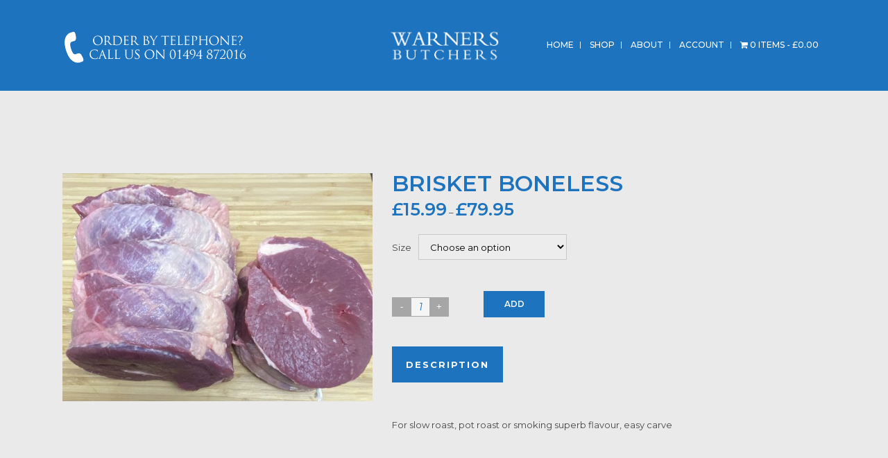

--- FILE ---
content_type: text/html; charset=UTF-8
request_url: https://www.warnermeats.com/product/brisket-boneless/
body_size: 14453
content:
	<!DOCTYPE html>
<html lang="en-GB">
<head>
	<meta charset="UTF-8" />
			<meta name="viewport" content="width=device-width,initial-scale=1,user-scalable=no">
		<title>Warner Meats Butchers |   Brisket Boneless</title>

	
			
				
	<link rel="profile" href="https://gmpg.org/xfn/11" />
	<link rel="pingback" href="https://www.warnermeats.com/xmlrpc.php" />
	<link rel="shortcut icon" type="image/x-icon" href="https://www.warnermeats.com/wp-content/uploads/2020/03/favvy.png" />
	<link rel="apple-touch-icon" href="https://www.warnermeats.com/wp-content/uploads/2020/03/favvy.png" />
	<!--[if gte IE 9]>
	<style type="text/css">
		.gradient {
			filter: none;
		}
	</style>
	<![endif]-->

	<link href='//fonts.googleapis.com/css?family=Raleway:100,100italic,200,200italic,300,300italic,400,400italic,500,500italic,600,600italic,700,700italic,800,800italic,900,900italic|Crete+Round:100,100italic,200,200italic,300,300italic,400,400italic,500,500italic,600,600italic,700,700italic,800,800italic,900,900italic|Montserrat:100,100italic,200,200italic,300,300italic,400,400italic,500,500italic,600,600italic,700,700italic,800,800italic,900,900italic|Crete+Round:100,100italic,200,200italic,300,300italic,400,400italic,500,500italic,600,600italic,700,700italic,800,800italic,900,900italic|Raleway:100,100italic,200,200italic,300,300italic,400,400italic,500,500italic,600,600italic,700,700italic,800,800italic,900,900italic&#038;subset=latin,latin-ext' rel='stylesheet' type='text/css' />
<meta name='robots' content='max-image-preview:large' />
<link rel='dns-prefetch' href='//maps.googleapis.com' />
<link rel="alternate" type="application/rss+xml" title="Warner Meats Butchers &raquo; Feed" href="https://www.warnermeats.com/feed/" />
<link rel="alternate" type="application/rss+xml" title="Warner Meats Butchers &raquo; Comments Feed" href="https://www.warnermeats.com/comments/feed/" />
<script type="text/javascript">
/* <![CDATA[ */
window._wpemojiSettings = {"baseUrl":"https:\/\/s.w.org\/images\/core\/emoji\/15.0.3\/72x72\/","ext":".png","svgUrl":"https:\/\/s.w.org\/images\/core\/emoji\/15.0.3\/svg\/","svgExt":".svg","source":{"concatemoji":"https:\/\/www.warnermeats.com\/wp-includes\/js\/wp-emoji-release.min.js?ver=6a03319964eb64cce3147952d248bb76"}};
/*! This file is auto-generated */
!function(i,n){var o,s,e;function c(e){try{var t={supportTests:e,timestamp:(new Date).valueOf()};sessionStorage.setItem(o,JSON.stringify(t))}catch(e){}}function p(e,t,n){e.clearRect(0,0,e.canvas.width,e.canvas.height),e.fillText(t,0,0);var t=new Uint32Array(e.getImageData(0,0,e.canvas.width,e.canvas.height).data),r=(e.clearRect(0,0,e.canvas.width,e.canvas.height),e.fillText(n,0,0),new Uint32Array(e.getImageData(0,0,e.canvas.width,e.canvas.height).data));return t.every(function(e,t){return e===r[t]})}function u(e,t,n){switch(t){case"flag":return n(e,"\ud83c\udff3\ufe0f\u200d\u26a7\ufe0f","\ud83c\udff3\ufe0f\u200b\u26a7\ufe0f")?!1:!n(e,"\ud83c\uddfa\ud83c\uddf3","\ud83c\uddfa\u200b\ud83c\uddf3")&&!n(e,"\ud83c\udff4\udb40\udc67\udb40\udc62\udb40\udc65\udb40\udc6e\udb40\udc67\udb40\udc7f","\ud83c\udff4\u200b\udb40\udc67\u200b\udb40\udc62\u200b\udb40\udc65\u200b\udb40\udc6e\u200b\udb40\udc67\u200b\udb40\udc7f");case"emoji":return!n(e,"\ud83d\udc26\u200d\u2b1b","\ud83d\udc26\u200b\u2b1b")}return!1}function f(e,t,n){var r="undefined"!=typeof WorkerGlobalScope&&self instanceof WorkerGlobalScope?new OffscreenCanvas(300,150):i.createElement("canvas"),a=r.getContext("2d",{willReadFrequently:!0}),o=(a.textBaseline="top",a.font="600 32px Arial",{});return e.forEach(function(e){o[e]=t(a,e,n)}),o}function t(e){var t=i.createElement("script");t.src=e,t.defer=!0,i.head.appendChild(t)}"undefined"!=typeof Promise&&(o="wpEmojiSettingsSupports",s=["flag","emoji"],n.supports={everything:!0,everythingExceptFlag:!0},e=new Promise(function(e){i.addEventListener("DOMContentLoaded",e,{once:!0})}),new Promise(function(t){var n=function(){try{var e=JSON.parse(sessionStorage.getItem(o));if("object"==typeof e&&"number"==typeof e.timestamp&&(new Date).valueOf()<e.timestamp+604800&&"object"==typeof e.supportTests)return e.supportTests}catch(e){}return null}();if(!n){if("undefined"!=typeof Worker&&"undefined"!=typeof OffscreenCanvas&&"undefined"!=typeof URL&&URL.createObjectURL&&"undefined"!=typeof Blob)try{var e="postMessage("+f.toString()+"("+[JSON.stringify(s),u.toString(),p.toString()].join(",")+"));",r=new Blob([e],{type:"text/javascript"}),a=new Worker(URL.createObjectURL(r),{name:"wpTestEmojiSupports"});return void(a.onmessage=function(e){c(n=e.data),a.terminate(),t(n)})}catch(e){}c(n=f(s,u,p))}t(n)}).then(function(e){for(var t in e)n.supports[t]=e[t],n.supports.everything=n.supports.everything&&n.supports[t],"flag"!==t&&(n.supports.everythingExceptFlag=n.supports.everythingExceptFlag&&n.supports[t]);n.supports.everythingExceptFlag=n.supports.everythingExceptFlag&&!n.supports.flag,n.DOMReady=!1,n.readyCallback=function(){n.DOMReady=!0}}).then(function(){return e}).then(function(){var e;n.supports.everything||(n.readyCallback(),(e=n.source||{}).concatemoji?t(e.concatemoji):e.wpemoji&&e.twemoji&&(t(e.twemoji),t(e.wpemoji)))}))}((window,document),window._wpemojiSettings);
/* ]]> */
</script>
<link rel='stylesheet' id='validate-engine-css-css' href='https://www.warnermeats.com/wp-content/plugins/wysija-newsletters/css/validationEngine.jquery.css?ver=2.13' type='text/css' media='all' />
<style id='wp-emoji-styles-inline-css' type='text/css'>

	img.wp-smiley, img.emoji {
		display: inline !important;
		border: none !important;
		box-shadow: none !important;
		height: 1em !important;
		width: 1em !important;
		margin: 0 0.07em !important;
		vertical-align: -0.1em !important;
		background: none !important;
		padding: 0 !important;
	}
</style>
<style id='classic-theme-styles-inline-css' type='text/css'>
/*! This file is auto-generated */
.wp-block-button__link{color:#fff;background-color:#32373c;border-radius:9999px;box-shadow:none;text-decoration:none;padding:calc(.667em + 2px) calc(1.333em + 2px);font-size:1.125em}.wp-block-file__button{background:#32373c;color:#fff;text-decoration:none}
</style>
<style id='global-styles-inline-css' type='text/css'>
:root{--wp--preset--aspect-ratio--square: 1;--wp--preset--aspect-ratio--4-3: 4/3;--wp--preset--aspect-ratio--3-4: 3/4;--wp--preset--aspect-ratio--3-2: 3/2;--wp--preset--aspect-ratio--2-3: 2/3;--wp--preset--aspect-ratio--16-9: 16/9;--wp--preset--aspect-ratio--9-16: 9/16;--wp--preset--color--black: #000000;--wp--preset--color--cyan-bluish-gray: #abb8c3;--wp--preset--color--white: #ffffff;--wp--preset--color--pale-pink: #f78da7;--wp--preset--color--vivid-red: #cf2e2e;--wp--preset--color--luminous-vivid-orange: #ff6900;--wp--preset--color--luminous-vivid-amber: #fcb900;--wp--preset--color--light-green-cyan: #7bdcb5;--wp--preset--color--vivid-green-cyan: #00d084;--wp--preset--color--pale-cyan-blue: #8ed1fc;--wp--preset--color--vivid-cyan-blue: #0693e3;--wp--preset--color--vivid-purple: #9b51e0;--wp--preset--gradient--vivid-cyan-blue-to-vivid-purple: linear-gradient(135deg,rgba(6,147,227,1) 0%,rgb(155,81,224) 100%);--wp--preset--gradient--light-green-cyan-to-vivid-green-cyan: linear-gradient(135deg,rgb(122,220,180) 0%,rgb(0,208,130) 100%);--wp--preset--gradient--luminous-vivid-amber-to-luminous-vivid-orange: linear-gradient(135deg,rgba(252,185,0,1) 0%,rgba(255,105,0,1) 100%);--wp--preset--gradient--luminous-vivid-orange-to-vivid-red: linear-gradient(135deg,rgba(255,105,0,1) 0%,rgb(207,46,46) 100%);--wp--preset--gradient--very-light-gray-to-cyan-bluish-gray: linear-gradient(135deg,rgb(238,238,238) 0%,rgb(169,184,195) 100%);--wp--preset--gradient--cool-to-warm-spectrum: linear-gradient(135deg,rgb(74,234,220) 0%,rgb(151,120,209) 20%,rgb(207,42,186) 40%,rgb(238,44,130) 60%,rgb(251,105,98) 80%,rgb(254,248,76) 100%);--wp--preset--gradient--blush-light-purple: linear-gradient(135deg,rgb(255,206,236) 0%,rgb(152,150,240) 100%);--wp--preset--gradient--blush-bordeaux: linear-gradient(135deg,rgb(254,205,165) 0%,rgb(254,45,45) 50%,rgb(107,0,62) 100%);--wp--preset--gradient--luminous-dusk: linear-gradient(135deg,rgb(255,203,112) 0%,rgb(199,81,192) 50%,rgb(65,88,208) 100%);--wp--preset--gradient--pale-ocean: linear-gradient(135deg,rgb(255,245,203) 0%,rgb(182,227,212) 50%,rgb(51,167,181) 100%);--wp--preset--gradient--electric-grass: linear-gradient(135deg,rgb(202,248,128) 0%,rgb(113,206,126) 100%);--wp--preset--gradient--midnight: linear-gradient(135deg,rgb(2,3,129) 0%,rgb(40,116,252) 100%);--wp--preset--font-size--small: 13px;--wp--preset--font-size--medium: 20px;--wp--preset--font-size--large: 36px;--wp--preset--font-size--x-large: 42px;--wp--preset--font-family--inter: "Inter", sans-serif;--wp--preset--font-family--cardo: Cardo;--wp--preset--spacing--20: 0.44rem;--wp--preset--spacing--30: 0.67rem;--wp--preset--spacing--40: 1rem;--wp--preset--spacing--50: 1.5rem;--wp--preset--spacing--60: 2.25rem;--wp--preset--spacing--70: 3.38rem;--wp--preset--spacing--80: 5.06rem;--wp--preset--shadow--natural: 6px 6px 9px rgba(0, 0, 0, 0.2);--wp--preset--shadow--deep: 12px 12px 50px rgba(0, 0, 0, 0.4);--wp--preset--shadow--sharp: 6px 6px 0px rgba(0, 0, 0, 0.2);--wp--preset--shadow--outlined: 6px 6px 0px -3px rgba(255, 255, 255, 1), 6px 6px rgba(0, 0, 0, 1);--wp--preset--shadow--crisp: 6px 6px 0px rgba(0, 0, 0, 1);}:where(.is-layout-flex){gap: 0.5em;}:where(.is-layout-grid){gap: 0.5em;}body .is-layout-flex{display: flex;}.is-layout-flex{flex-wrap: wrap;align-items: center;}.is-layout-flex > :is(*, div){margin: 0;}body .is-layout-grid{display: grid;}.is-layout-grid > :is(*, div){margin: 0;}:where(.wp-block-columns.is-layout-flex){gap: 2em;}:where(.wp-block-columns.is-layout-grid){gap: 2em;}:where(.wp-block-post-template.is-layout-flex){gap: 1.25em;}:where(.wp-block-post-template.is-layout-grid){gap: 1.25em;}.has-black-color{color: var(--wp--preset--color--black) !important;}.has-cyan-bluish-gray-color{color: var(--wp--preset--color--cyan-bluish-gray) !important;}.has-white-color{color: var(--wp--preset--color--white) !important;}.has-pale-pink-color{color: var(--wp--preset--color--pale-pink) !important;}.has-vivid-red-color{color: var(--wp--preset--color--vivid-red) !important;}.has-luminous-vivid-orange-color{color: var(--wp--preset--color--luminous-vivid-orange) !important;}.has-luminous-vivid-amber-color{color: var(--wp--preset--color--luminous-vivid-amber) !important;}.has-light-green-cyan-color{color: var(--wp--preset--color--light-green-cyan) !important;}.has-vivid-green-cyan-color{color: var(--wp--preset--color--vivid-green-cyan) !important;}.has-pale-cyan-blue-color{color: var(--wp--preset--color--pale-cyan-blue) !important;}.has-vivid-cyan-blue-color{color: var(--wp--preset--color--vivid-cyan-blue) !important;}.has-vivid-purple-color{color: var(--wp--preset--color--vivid-purple) !important;}.has-black-background-color{background-color: var(--wp--preset--color--black) !important;}.has-cyan-bluish-gray-background-color{background-color: var(--wp--preset--color--cyan-bluish-gray) !important;}.has-white-background-color{background-color: var(--wp--preset--color--white) !important;}.has-pale-pink-background-color{background-color: var(--wp--preset--color--pale-pink) !important;}.has-vivid-red-background-color{background-color: var(--wp--preset--color--vivid-red) !important;}.has-luminous-vivid-orange-background-color{background-color: var(--wp--preset--color--luminous-vivid-orange) !important;}.has-luminous-vivid-amber-background-color{background-color: var(--wp--preset--color--luminous-vivid-amber) !important;}.has-light-green-cyan-background-color{background-color: var(--wp--preset--color--light-green-cyan) !important;}.has-vivid-green-cyan-background-color{background-color: var(--wp--preset--color--vivid-green-cyan) !important;}.has-pale-cyan-blue-background-color{background-color: var(--wp--preset--color--pale-cyan-blue) !important;}.has-vivid-cyan-blue-background-color{background-color: var(--wp--preset--color--vivid-cyan-blue) !important;}.has-vivid-purple-background-color{background-color: var(--wp--preset--color--vivid-purple) !important;}.has-black-border-color{border-color: var(--wp--preset--color--black) !important;}.has-cyan-bluish-gray-border-color{border-color: var(--wp--preset--color--cyan-bluish-gray) !important;}.has-white-border-color{border-color: var(--wp--preset--color--white) !important;}.has-pale-pink-border-color{border-color: var(--wp--preset--color--pale-pink) !important;}.has-vivid-red-border-color{border-color: var(--wp--preset--color--vivid-red) !important;}.has-luminous-vivid-orange-border-color{border-color: var(--wp--preset--color--luminous-vivid-orange) !important;}.has-luminous-vivid-amber-border-color{border-color: var(--wp--preset--color--luminous-vivid-amber) !important;}.has-light-green-cyan-border-color{border-color: var(--wp--preset--color--light-green-cyan) !important;}.has-vivid-green-cyan-border-color{border-color: var(--wp--preset--color--vivid-green-cyan) !important;}.has-pale-cyan-blue-border-color{border-color: var(--wp--preset--color--pale-cyan-blue) !important;}.has-vivid-cyan-blue-border-color{border-color: var(--wp--preset--color--vivid-cyan-blue) !important;}.has-vivid-purple-border-color{border-color: var(--wp--preset--color--vivid-purple) !important;}.has-vivid-cyan-blue-to-vivid-purple-gradient-background{background: var(--wp--preset--gradient--vivid-cyan-blue-to-vivid-purple) !important;}.has-light-green-cyan-to-vivid-green-cyan-gradient-background{background: var(--wp--preset--gradient--light-green-cyan-to-vivid-green-cyan) !important;}.has-luminous-vivid-amber-to-luminous-vivid-orange-gradient-background{background: var(--wp--preset--gradient--luminous-vivid-amber-to-luminous-vivid-orange) !important;}.has-luminous-vivid-orange-to-vivid-red-gradient-background{background: var(--wp--preset--gradient--luminous-vivid-orange-to-vivid-red) !important;}.has-very-light-gray-to-cyan-bluish-gray-gradient-background{background: var(--wp--preset--gradient--very-light-gray-to-cyan-bluish-gray) !important;}.has-cool-to-warm-spectrum-gradient-background{background: var(--wp--preset--gradient--cool-to-warm-spectrum) !important;}.has-blush-light-purple-gradient-background{background: var(--wp--preset--gradient--blush-light-purple) !important;}.has-blush-bordeaux-gradient-background{background: var(--wp--preset--gradient--blush-bordeaux) !important;}.has-luminous-dusk-gradient-background{background: var(--wp--preset--gradient--luminous-dusk) !important;}.has-pale-ocean-gradient-background{background: var(--wp--preset--gradient--pale-ocean) !important;}.has-electric-grass-gradient-background{background: var(--wp--preset--gradient--electric-grass) !important;}.has-midnight-gradient-background{background: var(--wp--preset--gradient--midnight) !important;}.has-small-font-size{font-size: var(--wp--preset--font-size--small) !important;}.has-medium-font-size{font-size: var(--wp--preset--font-size--medium) !important;}.has-large-font-size{font-size: var(--wp--preset--font-size--large) !important;}.has-x-large-font-size{font-size: var(--wp--preset--font-size--x-large) !important;}
:where(.wp-block-post-template.is-layout-flex){gap: 1.25em;}:where(.wp-block-post-template.is-layout-grid){gap: 1.25em;}
:where(.wp-block-columns.is-layout-flex){gap: 2em;}:where(.wp-block-columns.is-layout-grid){gap: 2em;}
:root :where(.wp-block-pullquote){font-size: 1.5em;line-height: 1.6;}
</style>
<link rel='stylesheet' id='wpmenucart-icons-css' href='https://www.warnermeats.com/wp-content/plugins/woocommerce-menu-bar-cart/assets/css/wpmenucart-icons.min.css?ver=2.14.4' type='text/css' media='all' />
<style id='wpmenucart-icons-inline-css' type='text/css'>
@font-face{font-family:WPMenuCart;src:url(https://www.warnermeats.com/wp-content/plugins/woocommerce-menu-bar-cart/assets/fonts/WPMenuCart.eot);src:url(https://www.warnermeats.com/wp-content/plugins/woocommerce-menu-bar-cart/assets/fonts/WPMenuCart.eot?#iefix) format('embedded-opentype'),url(https://www.warnermeats.com/wp-content/plugins/woocommerce-menu-bar-cart/assets/fonts/WPMenuCart.woff2) format('woff2'),url(https://www.warnermeats.com/wp-content/plugins/woocommerce-menu-bar-cart/assets/fonts/WPMenuCart.woff) format('woff'),url(https://www.warnermeats.com/wp-content/plugins/woocommerce-menu-bar-cart/assets/fonts/WPMenuCart.ttf) format('truetype'),url(https://www.warnermeats.com/wp-content/plugins/woocommerce-menu-bar-cart/assets/fonts/WPMenuCart.svg#WPMenuCart) format('svg');font-weight:400;font-style:normal;font-display:swap}
</style>
<link rel='stylesheet' id='wpmenucart-css' href='https://www.warnermeats.com/wp-content/plugins/woocommerce-menu-bar-cart/assets/css/wpmenucart-main.min.css?ver=2.14.4' type='text/css' media='all' />
<style id='woocommerce-inline-inline-css' type='text/css'>
.woocommerce form .form-row .required { visibility: visible; }
</style>
<link rel='stylesheet' id='wp-bottom-menu-css' href='https://www.warnermeats.com/wp-content/plugins/wp-bottom-menu/assets/css/style.css?ver=2.2.3' type='text/css' media='all' />
<link rel='stylesheet' id='font-awesome-css' href='https://www.warnermeats.com/wp-content/plugins/wp-bottom-menu/inc/customizer/customizer-repeater/css/font-awesome.min.css?ver=1.1.0' type='text/css' media='all' />
<style id='font-awesome-inline-css' type='text/css'>
[data-font="FontAwesome"]:before {font-family: 'FontAwesome' !important;content: attr(data-icon) !important;speak: none !important;font-weight: normal !important;font-variant: normal !important;text-transform: none !important;line-height: 1 !important;font-style: normal !important;-webkit-font-smoothing: antialiased !important;-moz-osx-font-smoothing: grayscale !important;}
</style>
<link rel='stylesheet' id='wc-gateway-ppec-frontend-css' href='https://www.warnermeats.com/wp-content/plugins/woocommerce-gateway-paypal-express-checkout/assets/css/wc-gateway-ppec-frontend.css?ver=6a03319964eb64cce3147952d248bb76' type='text/css' media='all' />
<link rel='stylesheet' id='yith_wcas_frontend-css' href='https://www.warnermeats.com/wp-content/plugins/yith-woocommerce-ajax-search/assets/css/yith_wcas_ajax_search.css?ver=1.7.8' type='text/css' media='all' />
<link rel='stylesheet' id='qode_default_style-css' href='https://www.warnermeats.com/wp-content/themes/stockholm/style.css?ver=6a03319964eb64cce3147952d248bb76' type='text/css' media='all' />
<link rel='stylesheet' id='qode_stylesheet-css' href='https://www.warnermeats.com/wp-content/themes/stockholm/css/stylesheet.min.css?ver=6a03319964eb64cce3147952d248bb76' type='text/css' media='all' />
<link rel='stylesheet' id='qode_woocommerce-css' href='https://www.warnermeats.com/wp-content/themes/stockholm/css/woocommerce.min.css?ver=6a03319964eb64cce3147952d248bb76' type='text/css' media='all' />
<link rel='stylesheet' id='qode_woocommerce_responsive-css' href='https://www.warnermeats.com/wp-content/themes/stockholm/css/woocommerce_responsive.min.css?ver=6a03319964eb64cce3147952d248bb76' type='text/css' media='all' />
<link rel='stylesheet' id='qode_style_dynamic-css' href='https://www.warnermeats.com/wp-content/themes/stockholm/css/style_dynamic.css?ver=1722590109' type='text/css' media='all' />
<link rel='stylesheet' id='qode_font-awesome-css' href='https://www.warnermeats.com/wp-content/themes/stockholm/css/font-awesome/css/font-awesome.min.css?ver=6a03319964eb64cce3147952d248bb76' type='text/css' media='all' />
<link rel='stylesheet' id='qode_elegant-icons-css' href='https://www.warnermeats.com/wp-content/themes/stockholm/css/elegant-icons/style.min.css?ver=6a03319964eb64cce3147952d248bb76' type='text/css' media='all' />
<link rel='stylesheet' id='qode_responsive-css' href='https://www.warnermeats.com/wp-content/themes/stockholm/css/responsive.min.css?ver=6a03319964eb64cce3147952d248bb76' type='text/css' media='all' />
<link rel='stylesheet' id='qode_style_dynamic_responsive-css' href='https://www.warnermeats.com/wp-content/themes/stockholm/css/style_dynamic_responsive.css?ver=1722590109' type='text/css' media='all' />
<link rel='stylesheet' id='js_composer_front-css' href='https://www.warnermeats.com/wp-content/plugins/js_composer/assets/css/js_composer.min.css?ver=6.7.0' type='text/css' media='all' />
<link rel='stylesheet' id='qode_custom_css-css' href='https://www.warnermeats.com/wp-content/themes/stockholm/css/custom_css.css?ver=1722590109' type='text/css' media='all' />
<link rel='stylesheet' id='qode_mac_stylesheet-css' href='https://www.warnermeats.com/wp-content/themes/stockholm/css/mac_stylesheet.css?ver=6a03319964eb64cce3147952d248bb76' type='text/css' media='all' />
<link rel='stylesheet' id='qode_webkit-css' href='https://www.warnermeats.com/wp-content/themes/stockholm/css/webkit_stylesheet.css?ver=6a03319964eb64cce3147952d248bb76' type='text/css' media='all' />
<link rel='stylesheet' id='jckwds-style-css' href='https://www.warnermeats.com/wp-content/plugins/jck_woo_deliveryslots/assets/frontend/css/main.min.css?ver=1.5.10' type='text/css' media='all' />
<script type="text/javascript" src="https://www.warnermeats.com/wp-includes/js/jquery/jquery.min.js?ver=3.7.1" id="jquery-core-js"></script>
<script type="text/javascript" src="https://www.warnermeats.com/wp-includes/js/jquery/jquery-migrate.min.js?ver=3.4.1" id="jquery-migrate-js"></script>
<script type="text/javascript" src="https://www.warnermeats.com/wp-content/plugins/woocommerce/assets/js/jquery-blockui/jquery.blockUI.min.js?ver=2.7.0-wc.9.1.4" id="jquery-blockui-js" data-wp-strategy="defer"></script>
<script type="text/javascript" id="wc-add-to-cart-js-extra">
/* <![CDATA[ */
var wc_add_to_cart_params = {"ajax_url":"\/wp-admin\/admin-ajax.php","wc_ajax_url":"\/?wc-ajax=%%endpoint%%","i18n_view_cart":"View basket","cart_url":"https:\/\/www.warnermeats.com\/cart\/","is_cart":"","cart_redirect_after_add":"no"};
/* ]]> */
</script>
<script type="text/javascript" src="https://www.warnermeats.com/wp-content/plugins/woocommerce/assets/js/frontend/add-to-cart.min.js?ver=9.1.4" id="wc-add-to-cart-js" data-wp-strategy="defer"></script>
<script type="text/javascript" id="wc-single-product-js-extra">
/* <![CDATA[ */
var wc_single_product_params = {"i18n_required_rating_text":"Please select a rating","review_rating_required":"yes","flexslider":{"rtl":false,"animation":"slide","smoothHeight":true,"directionNav":false,"controlNav":"thumbnails","slideshow":false,"animationSpeed":500,"animationLoop":false,"allowOneSlide":false},"zoom_enabled":"","zoom_options":[],"photoswipe_enabled":"","photoswipe_options":{"shareEl":false,"closeOnScroll":false,"history":false,"hideAnimationDuration":0,"showAnimationDuration":0},"flexslider_enabled":""};
/* ]]> */
</script>
<script type="text/javascript" src="https://www.warnermeats.com/wp-content/plugins/woocommerce/assets/js/frontend/single-product.min.js?ver=9.1.4" id="wc-single-product-js" defer="defer" data-wp-strategy="defer"></script>
<script type="text/javascript" src="https://www.warnermeats.com/wp-content/plugins/woocommerce/assets/js/js-cookie/js.cookie.min.js?ver=2.1.4-wc.9.1.4" id="js-cookie-js" defer="defer" data-wp-strategy="defer"></script>
<script type="text/javascript" id="woocommerce-js-extra">
/* <![CDATA[ */
var woocommerce_params = {"ajax_url":"\/wp-admin\/admin-ajax.php","wc_ajax_url":"\/?wc-ajax=%%endpoint%%"};
/* ]]> */
</script>
<script type="text/javascript" src="https://www.warnermeats.com/wp-content/plugins/woocommerce/assets/js/frontend/woocommerce.min.js?ver=9.1.4" id="woocommerce-js" defer="defer" data-wp-strategy="defer"></script>
<script type="text/javascript" src="https://www.warnermeats.com/wp-content/plugins/js_composer/assets/js/vendors/woocommerce-add-to-cart.js?ver=6.7.0" id="vc_woocommerce-add-to-cart-js-js"></script>
<link rel="https://api.w.org/" href="https://www.warnermeats.com/wp-json/" /><link rel="alternate" title="JSON" type="application/json" href="https://www.warnermeats.com/wp-json/wp/v2/product/22946" /><link rel="EditURI" type="application/rsd+xml" title="RSD" href="https://www.warnermeats.com/xmlrpc.php?rsd" />
<link rel="canonical" href="https://www.warnermeats.com/product/brisket-boneless/" />
<link rel='shortlink' href='https://www.warnermeats.com/?p=22946' />
<link rel="alternate" title="oEmbed (JSON)" type="application/json+oembed" href="https://www.warnermeats.com/wp-json/oembed/1.0/embed?url=https%3A%2F%2Fwww.warnermeats.com%2Fproduct%2Fbrisket-boneless%2F" />
<link rel="alternate" title="oEmbed (XML)" type="text/xml+oembed" href="https://www.warnermeats.com/wp-json/oembed/1.0/embed?url=https%3A%2F%2Fwww.warnermeats.com%2Fproduct%2Fbrisket-boneless%2F&#038;format=xml" />
<!-- start Simple Custom CSS and JS -->
<style type="text/css">
#paymentsense-rp-submit-payment-btn {
    visibility: visible!important;
    min-width: 100%!important;
    text-align: center!important;
	margin-bottom: 50px
}

@media only screen and (max-width: 480px) {
    .woocommerce div.product .cart {
        margin-top: 0 !important;
    }
}</style>
<!-- end Simple Custom CSS and JS -->
	<noscript><style>.woocommerce-product-gallery{ opacity: 1 !important; }</style></noscript>
	<style>
    
        body .jckwds-reserve { background: #FFFFFF; }
    body .jckwds-reserve td { border-color:  #EAEAEA; }
    body .jckwds-reserve tbody td a { color:  #B7B7B7; }
    body .jckwds-reserve tbody td a:hover { color:  #848484; }

        body .jckwds-reserve tr th { background: #333333; border-color: #2A2A2A; color: #FFFFFF; }
    body .jckwds-reserve thead tr th .jckwds-prevday, body .jckwds-reserve thead tr th .jckwds-nextday { color: #CCCCCC; }
    body .jckwds-reserve thead tr th .jckwds-prevday:hover, body .jckwds-reserve thead tr th .jckwds-nextday:hover { color: #FFFFFF; }

        body .jckwds-reserve tbody td.jckwds_full { background: #F7F7F7; }

        body .jckwds-reserve tbody td.jckwds-reserved {  background: #15b374; color: #FFFFFF; }
    body .jckwds-reserve tbody td.jckwds-reserved strong { border-color: #108556; }
    body .jckwds-reserve tbody td.jckwds-reserved a { color: #FFFFFF; }

        body .jckwds-reserve-wrap .jckwds_loading { color: #666666; }

        body .jckwds-reserve-wrap .jckwds_loading { color: #666666; }
</style><meta name="generator" content="Powered by WPBakery Page Builder - drag and drop page builder for WordPress."/>
<style id='wp-fonts-local' type='text/css'>
@font-face{font-family:Inter;font-style:normal;font-weight:300 900;font-display:fallback;src:url('https://www.warnermeats.com/wp-content/plugins/woocommerce/assets/fonts/Inter-VariableFont_slnt,wght.woff2') format('woff2');font-stretch:normal;}
@font-face{font-family:Cardo;font-style:normal;font-weight:400;font-display:fallback;src:url('https://www.warnermeats.com/wp-content/plugins/woocommerce/assets/fonts/cardo_normal_400.woff2') format('woff2');}
</style>
<noscript><style> .wpb_animate_when_almost_visible { opacity: 1; }</style></noscript>	

</head>

<body data-rsssl=1 class="product-template-default single single-product postid-22946 theme-stockholm woocommerce woocommerce-page woocommerce-no-js  select-theme-ver-2.6 wpb-js-composer js-comp-ver-6.7.0 vc_responsive">

<div class="wrapper">
<div class="wrapper_inner">
<!-- Google Analytics start -->
<!-- Google Analytics end -->

	<header class="page_header scrolled_not_transparent with_border light fixed">
		<div class="header_inner clearfix">

		<div class="header_top_bottom_holder">
				<div class="header_bottom clearfix" style=' background-color:#1e73be;' >
						<div class="container">
				<div class="container_inner clearfix" style="border-bottom: 1px solid #1e73be;">
					                                        <div class="tl_tel"></div>
					<div class="header_inner_left">
                        													<div class="mobile_menu_button"><span><i class="fa fa-bars"></i></span></div>
												<div class="tl_btns"><a href="javascript:history.go(-1);"><i class="fa fa-chevron-left"></i></a><!-- <a href="javascript:history.go(1);"><i class="fa fa-chevron-right"></i></a> --></div>
						<div class="logo_wrapper">
														<div class="q_logo"><a href="https://www.warnermeats.com/"><img class="normal" src="https://www.warnermeats.com/wp-content/uploads/2020/03/centre-logo.png" alt="Logo"/><img class="light" src="https://www.warnermeats.com/wp-content/uploads/2020/03/centre-logo.png" alt="Logo"/><img class="dark" src="https://www.warnermeats.com/wp-content/uploads/2020/03/centre-logo.png" alt="Logo"/><img class="sticky" src="https://www.warnermeats.com/wp-content/uploads/2020/03/centre-logo.png" alt="Logo"/></a></div>
                            						</div>
						                        					</div>
										                                                							<div class="header_inner_right">
								<div class="side_menu_button_wrapper right">
																											<div class="side_menu_button">
																																							</div>
								</div>
							</div>
																		<nav class="main_menu drop_down right">
							<ul id="menu-top_menu" class=""><li id="nav-menu-item-21463" class="menu-item menu-item-type-custom menu-item-object-custom menu-item-home  narrow"><a href="https://www.warnermeats.com/" class=""><i class="menu_icon fa blank"></i><span>Home</span><span class="plus"></span></a></li>
<li id="nav-menu-item-21472" class="menu-item menu-item-type-custom menu-item-object-custom menu-item-has-children  has_sub narrow"><a href="#" class=""><i class="menu_icon fa blank"></i><span>Shop</span><span class="plus"></span></a>
<div class="second"><div class="inner"><ul>
	<li id="nav-menu-item-42782" class="menu-item menu-item-type-custom menu-item-object-custom "><a href="https://www.warnermeats.com/product-category/christmas/" class=""><i class="menu_icon fa blank"></i><span>Christmas</span><span class="plus"></span></a></li>
	<li id="nav-menu-item-22426" class="menu-item menu-item-type-taxonomy menu-item-object-product_cat "><a href="https://www.warnermeats.com/product-category/specials/" class=""><i class="menu_icon fa blank"></i><span>Specials</span><span class="plus"></span></a></li>
	<li id="nav-menu-item-21859" class="menu-item menu-item-type-taxonomy menu-item-object-product_cat current-product-ancestor current-menu-parent current-product-parent "><a href="https://www.warnermeats.com/product-category/beef/" class=""><i class="menu_icon fa blank"></i><span>Beef</span><span class="plus"></span></a></li>
	<li id="nav-menu-item-21861" class="menu-item menu-item-type-taxonomy menu-item-object-product_cat "><a href="https://www.warnermeats.com/product-category/chicken/" class=""><i class="menu_icon fa blank"></i><span>Chicken</span><span class="plus"></span></a></li>
	<li id="nav-menu-item-21860" class="menu-item menu-item-type-taxonomy menu-item-object-product_cat "><a href="https://www.warnermeats.com/product-category/sausages/" class=""><i class="menu_icon fa blank"></i><span>Sausages</span><span class="plus"></span></a></li>
	<li id="nav-menu-item-21858" class="menu-item menu-item-type-taxonomy menu-item-object-product_cat "><a href="https://www.warnermeats.com/product-category/gammon-ham/" class=""><i class="menu_icon fa blank"></i><span>Gammon &amp; Ham</span><span class="plus"></span></a></li>
	<li id="nav-menu-item-21857" class="menu-item menu-item-type-taxonomy menu-item-object-product_cat "><a href="https://www.warnermeats.com/product-category/barbecue/" class=""><i class="menu_icon fa blank"></i><span>Barbecue</span><span class="plus"></span></a></li>
	<li id="nav-menu-item-21862" class="menu-item menu-item-type-taxonomy menu-item-object-product_cat "><a href="https://www.warnermeats.com/product-category/poultry/" class=""><i class="menu_icon fa blank"></i><span>Poultry</span><span class="plus"></span></a></li>
	<li id="nav-menu-item-21863" class="menu-item menu-item-type-taxonomy menu-item-object-product_cat "><a href="https://www.warnermeats.com/product-category/lamb/" class=""><i class="menu_icon fa blank"></i><span>Lamb</span><span class="plus"></span></a></li>
	<li id="nav-menu-item-21864" class="menu-item menu-item-type-taxonomy menu-item-object-product_cat "><a href="https://www.warnermeats.com/product-category/pork/" class=""><i class="menu_icon fa blank"></i><span>Pork</span><span class="plus"></span></a></li>
	<li id="nav-menu-item-21865" class="menu-item menu-item-type-taxonomy menu-item-object-product_cat "><a href="https://www.warnermeats.com/product-category/game/" class=""><i class="menu_icon fa blank"></i><span>Game</span><span class="plus"></span></a></li>
	<li id="nav-menu-item-22427" class="menu-item menu-item-type-taxonomy menu-item-object-product_cat "><a href="https://www.warnermeats.com/product-category/fish/" class=""><i class="menu_icon fa blank"></i><span>Fish</span><span class="plus"></span></a></li>
	<li id="nav-menu-item-21868" class="menu-item menu-item-type-taxonomy menu-item-object-product_cat "><a href="https://www.warnermeats.com/product-category/veal/" class=""><i class="menu_icon fa blank"></i><span>Veal</span><span class="plus"></span></a></li>
	<li id="nav-menu-item-25863" class="menu-item menu-item-type-taxonomy menu-item-object-product_cat "><a href="https://www.warnermeats.com/product-category/cheese/" class=""><i class="menu_icon fa blank"></i><span>Deli &amp; Cheese</span><span class="plus"></span></a></li>
	<li id="nav-menu-item-25864" class="menu-item menu-item-type-taxonomy menu-item-object-product_cat "><a href="https://www.warnermeats.com/product-category/pies/" class=""><i class="menu_icon fa blank"></i><span>Pies</span><span class="plus"></span></a></li>
	<li id="nav-menu-item-22591" class="menu-item menu-item-type-taxonomy menu-item-object-product_cat "><a href="https://www.warnermeats.com/product-category/gluten-free/" class=""><i class="menu_icon fa blank"></i><span>Gluten Free</span><span class="plus"></span></a></li>
	<li id="nav-menu-item-22425" class="menu-item menu-item-type-taxonomy menu-item-object-product_cat "><a href="https://www.warnermeats.com/product-category/condiments-jars/" class=""><i class="menu_icon fa blank"></i><span>Condiments &amp; Jars</span><span class="plus"></span></a></li>
</ul></div></div>
</li>
<li id="nav-menu-item-21465" class="menu-item menu-item-type-custom menu-item-object-custom menu-item-home menu-item-has-children anchor-item  has_sub narrow"><a href="https://www.warnermeats.com/#about" class=""><i class="menu_icon fa blank"></i><span>About</span><span class="plus"></span></a>
<div class="second"><div class="inner"><ul>
	<li id="nav-menu-item-21854" class="menu-item menu-item-type-custom menu-item-object-custom "><a href="https://www.warnermeats.com/help-about-us/" class=""><i class="menu_icon fa blank"></i><span>About Us</span><span class="plus"></span></a></li>
	<li id="nav-menu-item-22147" class="menu-item menu-item-type-post_type menu-item-object-page "><a href="https://www.warnermeats.com/contact-us/" class=""><i class="menu_icon fa blank"></i><span>Contact Us</span><span class="plus"></span></a></li>
	<li id="nav-menu-item-22146" class="menu-item menu-item-type-post_type menu-item-object-page "><a href="https://www.warnermeats.com/tips-tricks/" class=""><i class="menu_icon fa blank"></i><span>Tips &#038; Tricks</span><span class="plus"></span></a></li>
	<li id="nav-menu-item-25262" class="menu-item menu-item-type-custom menu-item-object-custom "><a href="tel:01494872016" class=""><i class="menu_icon fa blank"></i><span>Call us</span><span class="plus"></span></a></li>
</ul></div></div>
</li>
<li id="nav-menu-item-21464" class="menu-item menu-item-type-custom menu-item-object-custom menu-item-has-children  has_sub narrow"><a href="#" class=""><i class="menu_icon fa blank"></i><span>Account</span><span class="plus"></span></a>
<div class="second"><div class="inner"><ul>
	<li id="nav-menu-item-22368" class="menu-item menu-item-type-custom menu-item-object-custom "><a href="https://www.warnermeats.com/cart/" class=""><i class="menu_icon fa blank"></i><span>My Cart</span><span class="plus"></span></a></li>
	<li id="nav-menu-item-21853" class="menu-item menu-item-type-custom menu-item-object-custom "><a href="https://www.warnermeats.com/my-account/edit-account/" class=""><i class="menu_icon fa blank"></i><span>My Profile</span><span class="plus"></span></a></li>
	<li id="nav-menu-item-21869" class="menu-item menu-item-type-custom menu-item-object-custom "><a href="https://www.warnermeats.com/my-account/" class=""><i class="menu_icon fa blank"></i><span>My Orders</span><span class="plus"></span></a></li>
	<li id="nav-menu-item-22090" class="menu-item menu-item-type-post_type menu-item-object-page "><a href="https://www.warnermeats.com/my-account/" class=""><i class="menu_icon fa blank"></i><span>My Account</span><span class="plus"></span></a></li>
</ul></div></div>
</li>
<li class="menu-item menu-item-type-custom menu-item-object-custom  narrow wpmenucartli wpmenucart-display- menu-item" id="wpmenucartli"><a class="wpmenucart-contents empty-wpmenucart-visible" href="https://www.warnermeats.com/shop/" title="Start shopping"><i class="wpmenucart-icon-shopping-cart-0" role="img" aria-label="Basket"></i><span class="cartcontents">0 items</span><span class="amount">&pound;0.00</span></a></li></ul>						</nav>
												                        											<nav class="mobile_menu">
							<ul id="menu-top_menu-1" class=""><li id="mobile-menu-item-21463" class="menu-item menu-item-type-custom menu-item-object-custom menu-item-home "><a href="https://www.warnermeats.com/" class=""><span>Home</span></a><span class="mobile_arrow"><i class="fa fa-angle-right"></i><i class="fa fa-angle-down"></i></span></li>
<li id="mobile-menu-item-21472" class="menu-item menu-item-type-custom menu-item-object-custom menu-item-has-children  has_sub"><a href="#" class=""><span>Shop</span></a><span class="mobile_arrow"><i class="fa fa-angle-right"></i><i class="fa fa-angle-down"></i></span>
<ul class="sub_menu">
	<li id="mobile-menu-item-42782" class="menu-item menu-item-type-custom menu-item-object-custom "><a href="https://www.warnermeats.com/product-category/christmas/" class=""><span>Christmas</span></a><span class="mobile_arrow"><i class="fa fa-angle-right"></i><i class="fa fa-angle-down"></i></span></li>
	<li id="mobile-menu-item-22426" class="menu-item menu-item-type-taxonomy menu-item-object-product_cat "><a href="https://www.warnermeats.com/product-category/specials/" class=""><span>Specials</span></a><span class="mobile_arrow"><i class="fa fa-angle-right"></i><i class="fa fa-angle-down"></i></span></li>
	<li id="mobile-menu-item-21859" class="menu-item menu-item-type-taxonomy menu-item-object-product_cat current-product-ancestor current-menu-parent current-product-parent "><a href="https://www.warnermeats.com/product-category/beef/" class=""><span>Beef</span></a><span class="mobile_arrow"><i class="fa fa-angle-right"></i><i class="fa fa-angle-down"></i></span></li>
	<li id="mobile-menu-item-21861" class="menu-item menu-item-type-taxonomy menu-item-object-product_cat "><a href="https://www.warnermeats.com/product-category/chicken/" class=""><span>Chicken</span></a><span class="mobile_arrow"><i class="fa fa-angle-right"></i><i class="fa fa-angle-down"></i></span></li>
	<li id="mobile-menu-item-21860" class="menu-item menu-item-type-taxonomy menu-item-object-product_cat "><a href="https://www.warnermeats.com/product-category/sausages/" class=""><span>Sausages</span></a><span class="mobile_arrow"><i class="fa fa-angle-right"></i><i class="fa fa-angle-down"></i></span></li>
	<li id="mobile-menu-item-21858" class="menu-item menu-item-type-taxonomy menu-item-object-product_cat "><a href="https://www.warnermeats.com/product-category/gammon-ham/" class=""><span>Gammon &amp; Ham</span></a><span class="mobile_arrow"><i class="fa fa-angle-right"></i><i class="fa fa-angle-down"></i></span></li>
	<li id="mobile-menu-item-21857" class="menu-item menu-item-type-taxonomy menu-item-object-product_cat "><a href="https://www.warnermeats.com/product-category/barbecue/" class=""><span>Barbecue</span></a><span class="mobile_arrow"><i class="fa fa-angle-right"></i><i class="fa fa-angle-down"></i></span></li>
	<li id="mobile-menu-item-21862" class="menu-item menu-item-type-taxonomy menu-item-object-product_cat "><a href="https://www.warnermeats.com/product-category/poultry/" class=""><span>Poultry</span></a><span class="mobile_arrow"><i class="fa fa-angle-right"></i><i class="fa fa-angle-down"></i></span></li>
	<li id="mobile-menu-item-21863" class="menu-item menu-item-type-taxonomy menu-item-object-product_cat "><a href="https://www.warnermeats.com/product-category/lamb/" class=""><span>Lamb</span></a><span class="mobile_arrow"><i class="fa fa-angle-right"></i><i class="fa fa-angle-down"></i></span></li>
	<li id="mobile-menu-item-21864" class="menu-item menu-item-type-taxonomy menu-item-object-product_cat "><a href="https://www.warnermeats.com/product-category/pork/" class=""><span>Pork</span></a><span class="mobile_arrow"><i class="fa fa-angle-right"></i><i class="fa fa-angle-down"></i></span></li>
	<li id="mobile-menu-item-21865" class="menu-item menu-item-type-taxonomy menu-item-object-product_cat "><a href="https://www.warnermeats.com/product-category/game/" class=""><span>Game</span></a><span class="mobile_arrow"><i class="fa fa-angle-right"></i><i class="fa fa-angle-down"></i></span></li>
	<li id="mobile-menu-item-22427" class="menu-item menu-item-type-taxonomy menu-item-object-product_cat "><a href="https://www.warnermeats.com/product-category/fish/" class=""><span>Fish</span></a><span class="mobile_arrow"><i class="fa fa-angle-right"></i><i class="fa fa-angle-down"></i></span></li>
	<li id="mobile-menu-item-21868" class="menu-item menu-item-type-taxonomy menu-item-object-product_cat "><a href="https://www.warnermeats.com/product-category/veal/" class=""><span>Veal</span></a><span class="mobile_arrow"><i class="fa fa-angle-right"></i><i class="fa fa-angle-down"></i></span></li>
	<li id="mobile-menu-item-25863" class="menu-item menu-item-type-taxonomy menu-item-object-product_cat "><a href="https://www.warnermeats.com/product-category/cheese/" class=""><span>Deli &amp; Cheese</span></a><span class="mobile_arrow"><i class="fa fa-angle-right"></i><i class="fa fa-angle-down"></i></span></li>
	<li id="mobile-menu-item-25864" class="menu-item menu-item-type-taxonomy menu-item-object-product_cat "><a href="https://www.warnermeats.com/product-category/pies/" class=""><span>Pies</span></a><span class="mobile_arrow"><i class="fa fa-angle-right"></i><i class="fa fa-angle-down"></i></span></li>
	<li id="mobile-menu-item-22591" class="menu-item menu-item-type-taxonomy menu-item-object-product_cat "><a href="https://www.warnermeats.com/product-category/gluten-free/" class=""><span>Gluten Free</span></a><span class="mobile_arrow"><i class="fa fa-angle-right"></i><i class="fa fa-angle-down"></i></span></li>
	<li id="mobile-menu-item-22425" class="menu-item menu-item-type-taxonomy menu-item-object-product_cat "><a href="https://www.warnermeats.com/product-category/condiments-jars/" class=""><span>Condiments &amp; Jars</span></a><span class="mobile_arrow"><i class="fa fa-angle-right"></i><i class="fa fa-angle-down"></i></span></li>
</ul>
</li>
<li id="mobile-menu-item-21465" class="menu-item menu-item-type-custom menu-item-object-custom menu-item-home menu-item-has-children  has_sub"><a href="https://www.warnermeats.com/#about" class=""><span>About</span></a><span class="mobile_arrow"><i class="fa fa-angle-right"></i><i class="fa fa-angle-down"></i></span>
<ul class="sub_menu">
	<li id="mobile-menu-item-21854" class="menu-item menu-item-type-custom menu-item-object-custom "><a href="https://www.warnermeats.com/help-about-us/" class=""><span>About Us</span></a><span class="mobile_arrow"><i class="fa fa-angle-right"></i><i class="fa fa-angle-down"></i></span></li>
	<li id="mobile-menu-item-22147" class="menu-item menu-item-type-post_type menu-item-object-page "><a href="https://www.warnermeats.com/contact-us/" class=""><span>Contact Us</span></a><span class="mobile_arrow"><i class="fa fa-angle-right"></i><i class="fa fa-angle-down"></i></span></li>
	<li id="mobile-menu-item-22146" class="menu-item menu-item-type-post_type menu-item-object-page "><a href="https://www.warnermeats.com/tips-tricks/" class=""><span>Tips &#038; Tricks</span></a><span class="mobile_arrow"><i class="fa fa-angle-right"></i><i class="fa fa-angle-down"></i></span></li>
	<li id="mobile-menu-item-25262" class="menu-item menu-item-type-custom menu-item-object-custom "><a href="tel:01494872016" class=""><span>Call us</span></a><span class="mobile_arrow"><i class="fa fa-angle-right"></i><i class="fa fa-angle-down"></i></span></li>
</ul>
</li>
<li id="mobile-menu-item-21464" class="menu-item menu-item-type-custom menu-item-object-custom menu-item-has-children  has_sub"><a href="#" class=""><span>Account</span></a><span class="mobile_arrow"><i class="fa fa-angle-right"></i><i class="fa fa-angle-down"></i></span>
<ul class="sub_menu">
	<li id="mobile-menu-item-22368" class="menu-item menu-item-type-custom menu-item-object-custom "><a href="https://www.warnermeats.com/cart/" class=""><span>My Cart</span></a><span class="mobile_arrow"><i class="fa fa-angle-right"></i><i class="fa fa-angle-down"></i></span></li>
	<li id="mobile-menu-item-21853" class="menu-item menu-item-type-custom menu-item-object-custom "><a href="https://www.warnermeats.com/my-account/edit-account/" class=""><span>My Profile</span></a><span class="mobile_arrow"><i class="fa fa-angle-right"></i><i class="fa fa-angle-down"></i></span></li>
	<li id="mobile-menu-item-21869" class="menu-item menu-item-type-custom menu-item-object-custom "><a href="https://www.warnermeats.com/my-account/" class=""><span>My Orders</span></a><span class="mobile_arrow"><i class="fa fa-angle-right"></i><i class="fa fa-angle-down"></i></span></li>
	<li id="mobile-menu-item-22090" class="menu-item menu-item-type-post_type menu-item-object-page "><a href="https://www.warnermeats.com/my-account/" class=""><span>My Account</span></a><span class="mobile_arrow"><i class="fa fa-angle-right"></i><i class="fa fa-angle-down"></i></span></li>
</ul>
</li>
<li class="menu-item menu-item-type-custom menu-item-object-custom  wpmenucartli wpmenucart-display- menu-item" id="wpmenucartli"><a class="wpmenucart-contents empty-wpmenucart-visible" href="https://www.warnermeats.com/shop/" title="Start shopping"><i class="wpmenucart-icon-shopping-cart-0" role="img" aria-label="Basket"></i><span class="cartcontents">0 items</span><span class="amount">&pound;0.00</span></a></li></ul>						</nav>
											</div>
				</div>
							</div>
		</div>
	</div>

	</header>

<div class="content ">
			<div class="content_inner  ">
			        		
				
				<div class="container" style='background-color:#1e73be'>
			<div class="container_inner default_template_holder clearfix">
				
<div class="woocommerce-notices-wrapper"></div>
<div itemscope itemtype="http://schema.org/Product" id="product-22946" class="post-22946 product type-product status-publish has-post-thumbnail product_cat-beef first instock shipping-taxable purchasable product-type-variable">

	<div class="woocommerce-product-gallery woocommerce-product-gallery--with-images woocommerce-product-gallery--columns-4 images" data-columns="4" style="opacity: 0; transition: opacity .25s ease-in-out;">
	<div class="woocommerce-product-gallery__wrapper">
		<div data-thumb="https://www.warnermeats.com/wp-content/uploads/2016/12/53BBDF2D-EFA8-46E1-A99E-AB329E85E528-100x100.jpeg" data-thumb-alt="" class="woocommerce-product-gallery__image"><a href="https://www.warnermeats.com/wp-content/uploads/2016/12/53BBDF2D-EFA8-46E1-A99E-AB329E85E528.jpeg"><img width="600" height="442" src="https://www.warnermeats.com/wp-content/uploads/2016/12/53BBDF2D-EFA8-46E1-A99E-AB329E85E528-600x442.jpeg" class="wp-post-image" alt="" title="53BBDF2D-EFA8-46E1-A99E-AB329E85E528" data-caption="" data-src="https://www.warnermeats.com/wp-content/uploads/2016/12/53BBDF2D-EFA8-46E1-A99E-AB329E85E528.jpeg" data-large_image="https://www.warnermeats.com/wp-content/uploads/2016/12/53BBDF2D-EFA8-46E1-A99E-AB329E85E528.jpeg" data-large_image_width="1149" data-large_image_height="846" decoding="async" fetchpriority="high" srcset="https://www.warnermeats.com/wp-content/uploads/2016/12/53BBDF2D-EFA8-46E1-A99E-AB329E85E528-600x442.jpeg 600w, https://www.warnermeats.com/wp-content/uploads/2016/12/53BBDF2D-EFA8-46E1-A99E-AB329E85E528.jpeg 1149w" sizes="(max-width: 600px) 100vw, 600px" /></a></div>	</div>
</div>

	<div class="summary entry-summary">
            <div class="clearfix summary-inner">
		<h2 itemprop="name" class="product_title entry-title">Brisket Boneless</h2><p class="price"><span class="woocommerce-Price-amount amount"><bdi><span class="woocommerce-Price-currencySymbol">&pound;</span>15.99</bdi></span> &ndash; <span class="woocommerce-Price-amount amount"><bdi><span class="woocommerce-Price-currencySymbol">&pound;</span>79.95</bdi></span></p>

<form class="variations_form cart" method="post" enctype='multipart/form-data' data-product_id="22946" data-product_variations="[{&quot;attributes&quot;:{&quot;attribute_size&quot;:&quot;whole 5kg serves 15+&quot;},&quot;availability_html&quot;:&quot;&quot;,&quot;backorders_allowed&quot;:false,&quot;dimensions&quot;:{&quot;length&quot;:&quot;&quot;,&quot;width&quot;:&quot;&quot;,&quot;height&quot;:&quot;&quot;},&quot;dimensions_html&quot;:&quot;N\/A&quot;,&quot;display_price&quot;:79.95,&quot;display_regular_price&quot;:79.95,&quot;image&quot;:{&quot;title&quot;:&quot;53BBDF2D-EFA8-46E1-A99E-AB329E85E528&quot;,&quot;caption&quot;:&quot;&quot;,&quot;url&quot;:&quot;https:\/\/www.warnermeats.com\/wp-content\/uploads\/2016\/12\/53BBDF2D-EFA8-46E1-A99E-AB329E85E528.jpeg&quot;,&quot;alt&quot;:&quot;53BBDF2D-EFA8-46E1-A99E-AB329E85E528&quot;,&quot;src&quot;:&quot;https:\/\/www.warnermeats.com\/wp-content\/uploads\/2016\/12\/53BBDF2D-EFA8-46E1-A99E-AB329E85E528-600x442.jpeg&quot;,&quot;srcset&quot;:&quot;https:\/\/www.warnermeats.com\/wp-content\/uploads\/2016\/12\/53BBDF2D-EFA8-46E1-A99E-AB329E85E528-600x442.jpeg 600w, https:\/\/www.warnermeats.com\/wp-content\/uploads\/2016\/12\/53BBDF2D-EFA8-46E1-A99E-AB329E85E528.jpeg 1149w&quot;,&quot;sizes&quot;:&quot;(max-width: 600px) 100vw, 600px&quot;,&quot;full_src&quot;:&quot;https:\/\/www.warnermeats.com\/wp-content\/uploads\/2016\/12\/53BBDF2D-EFA8-46E1-A99E-AB329E85E528.jpeg&quot;,&quot;full_src_w&quot;:1149,&quot;full_src_h&quot;:846,&quot;gallery_thumbnail_src&quot;:&quot;https:\/\/www.warnermeats.com\/wp-content\/uploads\/2016\/12\/53BBDF2D-EFA8-46E1-A99E-AB329E85E528-100x100.jpeg&quot;,&quot;gallery_thumbnail_src_w&quot;:100,&quot;gallery_thumbnail_src_h&quot;:100,&quot;thumb_src&quot;:&quot;https:\/\/www.warnermeats.com\/wp-content\/uploads\/2016\/12\/53BBDF2D-EFA8-46E1-A99E-AB329E85E528-532x266.jpeg&quot;,&quot;thumb_src_w&quot;:532,&quot;thumb_src_h&quot;:266,&quot;src_w&quot;:600,&quot;src_h&quot;:442},&quot;image_id&quot;:25884,&quot;is_downloadable&quot;:false,&quot;is_in_stock&quot;:true,&quot;is_purchasable&quot;:true,&quot;is_sold_individually&quot;:&quot;no&quot;,&quot;is_virtual&quot;:false,&quot;max_qty&quot;:&quot;&quot;,&quot;min_qty&quot;:1,&quot;price_html&quot;:&quot;&lt;span class=\&quot;price\&quot;&gt;&lt;span class=\&quot;woocommerce-Price-amount amount\&quot;&gt;&lt;bdi&gt;&lt;span class=\&quot;woocommerce-Price-currencySymbol\&quot;&gt;&amp;pound;&lt;\/span&gt;79.95&lt;\/bdi&gt;&lt;\/span&gt;&lt;\/span&gt;&quot;,&quot;sku&quot;:&quot;&quot;,&quot;variation_description&quot;:&quot;&quot;,&quot;variation_id&quot;:25886,&quot;variation_is_active&quot;:true,&quot;variation_is_visible&quot;:true,&quot;weight&quot;:&quot;&quot;,&quot;weight_html&quot;:&quot;N\/A&quot;},{&quot;attributes&quot;:{&quot;attribute_size&quot;:&quot;2kg serves 8-10&quot;},&quot;availability_html&quot;:&quot;&quot;,&quot;backorders_allowed&quot;:false,&quot;dimensions&quot;:{&quot;length&quot;:&quot;&quot;,&quot;width&quot;:&quot;&quot;,&quot;height&quot;:&quot;&quot;},&quot;dimensions_html&quot;:&quot;N\/A&quot;,&quot;display_price&quot;:31.98,&quot;display_regular_price&quot;:31.98,&quot;image&quot;:{&quot;title&quot;:&quot;53BBDF2D-EFA8-46E1-A99E-AB329E85E528&quot;,&quot;caption&quot;:&quot;&quot;,&quot;url&quot;:&quot;https:\/\/www.warnermeats.com\/wp-content\/uploads\/2016\/12\/53BBDF2D-EFA8-46E1-A99E-AB329E85E528.jpeg&quot;,&quot;alt&quot;:&quot;53BBDF2D-EFA8-46E1-A99E-AB329E85E528&quot;,&quot;src&quot;:&quot;https:\/\/www.warnermeats.com\/wp-content\/uploads\/2016\/12\/53BBDF2D-EFA8-46E1-A99E-AB329E85E528-600x442.jpeg&quot;,&quot;srcset&quot;:&quot;https:\/\/www.warnermeats.com\/wp-content\/uploads\/2016\/12\/53BBDF2D-EFA8-46E1-A99E-AB329E85E528-600x442.jpeg 600w, https:\/\/www.warnermeats.com\/wp-content\/uploads\/2016\/12\/53BBDF2D-EFA8-46E1-A99E-AB329E85E528.jpeg 1149w&quot;,&quot;sizes&quot;:&quot;(max-width: 600px) 100vw, 600px&quot;,&quot;full_src&quot;:&quot;https:\/\/www.warnermeats.com\/wp-content\/uploads\/2016\/12\/53BBDF2D-EFA8-46E1-A99E-AB329E85E528.jpeg&quot;,&quot;full_src_w&quot;:1149,&quot;full_src_h&quot;:846,&quot;gallery_thumbnail_src&quot;:&quot;https:\/\/www.warnermeats.com\/wp-content\/uploads\/2016\/12\/53BBDF2D-EFA8-46E1-A99E-AB329E85E528-100x100.jpeg&quot;,&quot;gallery_thumbnail_src_w&quot;:100,&quot;gallery_thumbnail_src_h&quot;:100,&quot;thumb_src&quot;:&quot;https:\/\/www.warnermeats.com\/wp-content\/uploads\/2016\/12\/53BBDF2D-EFA8-46E1-A99E-AB329E85E528-532x266.jpeg&quot;,&quot;thumb_src_w&quot;:532,&quot;thumb_src_h&quot;:266,&quot;src_w&quot;:600,&quot;src_h&quot;:442},&quot;image_id&quot;:25884,&quot;is_downloadable&quot;:false,&quot;is_in_stock&quot;:true,&quot;is_purchasable&quot;:true,&quot;is_sold_individually&quot;:&quot;no&quot;,&quot;is_virtual&quot;:false,&quot;max_qty&quot;:&quot;&quot;,&quot;min_qty&quot;:1,&quot;price_html&quot;:&quot;&lt;span class=\&quot;price\&quot;&gt;&lt;span class=\&quot;woocommerce-Price-amount amount\&quot;&gt;&lt;bdi&gt;&lt;span class=\&quot;woocommerce-Price-currencySymbol\&quot;&gt;&amp;pound;&lt;\/span&gt;31.98&lt;\/bdi&gt;&lt;\/span&gt;&lt;\/span&gt;&quot;,&quot;sku&quot;:&quot;&quot;,&quot;variation_description&quot;:&quot;&quot;,&quot;variation_id&quot;:25887,&quot;variation_is_active&quot;:true,&quot;variation_is_visible&quot;:true,&quot;weight&quot;:&quot;&quot;,&quot;weight_html&quot;:&quot;N\/A&quot;},{&quot;attributes&quot;:{&quot;attribute_size&quot;:&quot;1.5kg serves 6-8&quot;},&quot;availability_html&quot;:&quot;&quot;,&quot;backorders_allowed&quot;:false,&quot;dimensions&quot;:{&quot;length&quot;:&quot;&quot;,&quot;width&quot;:&quot;&quot;,&quot;height&quot;:&quot;&quot;},&quot;dimensions_html&quot;:&quot;N\/A&quot;,&quot;display_price&quot;:23.99,&quot;display_regular_price&quot;:23.99,&quot;image&quot;:{&quot;title&quot;:&quot;53BBDF2D-EFA8-46E1-A99E-AB329E85E528&quot;,&quot;caption&quot;:&quot;&quot;,&quot;url&quot;:&quot;https:\/\/www.warnermeats.com\/wp-content\/uploads\/2016\/12\/53BBDF2D-EFA8-46E1-A99E-AB329E85E528.jpeg&quot;,&quot;alt&quot;:&quot;53BBDF2D-EFA8-46E1-A99E-AB329E85E528&quot;,&quot;src&quot;:&quot;https:\/\/www.warnermeats.com\/wp-content\/uploads\/2016\/12\/53BBDF2D-EFA8-46E1-A99E-AB329E85E528-600x442.jpeg&quot;,&quot;srcset&quot;:&quot;https:\/\/www.warnermeats.com\/wp-content\/uploads\/2016\/12\/53BBDF2D-EFA8-46E1-A99E-AB329E85E528-600x442.jpeg 600w, https:\/\/www.warnermeats.com\/wp-content\/uploads\/2016\/12\/53BBDF2D-EFA8-46E1-A99E-AB329E85E528.jpeg 1149w&quot;,&quot;sizes&quot;:&quot;(max-width: 600px) 100vw, 600px&quot;,&quot;full_src&quot;:&quot;https:\/\/www.warnermeats.com\/wp-content\/uploads\/2016\/12\/53BBDF2D-EFA8-46E1-A99E-AB329E85E528.jpeg&quot;,&quot;full_src_w&quot;:1149,&quot;full_src_h&quot;:846,&quot;gallery_thumbnail_src&quot;:&quot;https:\/\/www.warnermeats.com\/wp-content\/uploads\/2016\/12\/53BBDF2D-EFA8-46E1-A99E-AB329E85E528-100x100.jpeg&quot;,&quot;gallery_thumbnail_src_w&quot;:100,&quot;gallery_thumbnail_src_h&quot;:100,&quot;thumb_src&quot;:&quot;https:\/\/www.warnermeats.com\/wp-content\/uploads\/2016\/12\/53BBDF2D-EFA8-46E1-A99E-AB329E85E528-532x266.jpeg&quot;,&quot;thumb_src_w&quot;:532,&quot;thumb_src_h&quot;:266,&quot;src_w&quot;:600,&quot;src_h&quot;:442},&quot;image_id&quot;:25884,&quot;is_downloadable&quot;:false,&quot;is_in_stock&quot;:true,&quot;is_purchasable&quot;:true,&quot;is_sold_individually&quot;:&quot;no&quot;,&quot;is_virtual&quot;:false,&quot;max_qty&quot;:&quot;&quot;,&quot;min_qty&quot;:1,&quot;price_html&quot;:&quot;&lt;span class=\&quot;price\&quot;&gt;&lt;span class=\&quot;woocommerce-Price-amount amount\&quot;&gt;&lt;bdi&gt;&lt;span class=\&quot;woocommerce-Price-currencySymbol\&quot;&gt;&amp;pound;&lt;\/span&gt;23.99&lt;\/bdi&gt;&lt;\/span&gt;&lt;\/span&gt;&quot;,&quot;sku&quot;:&quot;&quot;,&quot;variation_description&quot;:&quot;&quot;,&quot;variation_id&quot;:25888,&quot;variation_is_active&quot;:true,&quot;variation_is_visible&quot;:true,&quot;weight&quot;:&quot;&quot;,&quot;weight_html&quot;:&quot;N\/A&quot;},{&quot;attributes&quot;:{&quot;attribute_size&quot;:&quot;1kg serves 5-6&quot;},&quot;availability_html&quot;:&quot;&quot;,&quot;backorders_allowed&quot;:false,&quot;dimensions&quot;:{&quot;length&quot;:&quot;&quot;,&quot;width&quot;:&quot;&quot;,&quot;height&quot;:&quot;&quot;},&quot;dimensions_html&quot;:&quot;N\/A&quot;,&quot;display_price&quot;:15.99,&quot;display_regular_price&quot;:15.99,&quot;image&quot;:{&quot;title&quot;:&quot;53BBDF2D-EFA8-46E1-A99E-AB329E85E528&quot;,&quot;caption&quot;:&quot;&quot;,&quot;url&quot;:&quot;https:\/\/www.warnermeats.com\/wp-content\/uploads\/2016\/12\/53BBDF2D-EFA8-46E1-A99E-AB329E85E528.jpeg&quot;,&quot;alt&quot;:&quot;53BBDF2D-EFA8-46E1-A99E-AB329E85E528&quot;,&quot;src&quot;:&quot;https:\/\/www.warnermeats.com\/wp-content\/uploads\/2016\/12\/53BBDF2D-EFA8-46E1-A99E-AB329E85E528-600x442.jpeg&quot;,&quot;srcset&quot;:&quot;https:\/\/www.warnermeats.com\/wp-content\/uploads\/2016\/12\/53BBDF2D-EFA8-46E1-A99E-AB329E85E528-600x442.jpeg 600w, https:\/\/www.warnermeats.com\/wp-content\/uploads\/2016\/12\/53BBDF2D-EFA8-46E1-A99E-AB329E85E528.jpeg 1149w&quot;,&quot;sizes&quot;:&quot;(max-width: 600px) 100vw, 600px&quot;,&quot;full_src&quot;:&quot;https:\/\/www.warnermeats.com\/wp-content\/uploads\/2016\/12\/53BBDF2D-EFA8-46E1-A99E-AB329E85E528.jpeg&quot;,&quot;full_src_w&quot;:1149,&quot;full_src_h&quot;:846,&quot;gallery_thumbnail_src&quot;:&quot;https:\/\/www.warnermeats.com\/wp-content\/uploads\/2016\/12\/53BBDF2D-EFA8-46E1-A99E-AB329E85E528-100x100.jpeg&quot;,&quot;gallery_thumbnail_src_w&quot;:100,&quot;gallery_thumbnail_src_h&quot;:100,&quot;thumb_src&quot;:&quot;https:\/\/www.warnermeats.com\/wp-content\/uploads\/2016\/12\/53BBDF2D-EFA8-46E1-A99E-AB329E85E528-532x266.jpeg&quot;,&quot;thumb_src_w&quot;:532,&quot;thumb_src_h&quot;:266,&quot;src_w&quot;:600,&quot;src_h&quot;:442},&quot;image_id&quot;:25884,&quot;is_downloadable&quot;:false,&quot;is_in_stock&quot;:true,&quot;is_purchasable&quot;:true,&quot;is_sold_individually&quot;:&quot;no&quot;,&quot;is_virtual&quot;:false,&quot;max_qty&quot;:&quot;&quot;,&quot;min_qty&quot;:1,&quot;price_html&quot;:&quot;&lt;span class=\&quot;price\&quot;&gt;&lt;span class=\&quot;woocommerce-Price-amount amount\&quot;&gt;&lt;bdi&gt;&lt;span class=\&quot;woocommerce-Price-currencySymbol\&quot;&gt;&amp;pound;&lt;\/span&gt;15.99&lt;\/bdi&gt;&lt;\/span&gt;&lt;\/span&gt;&quot;,&quot;sku&quot;:&quot;&quot;,&quot;variation_description&quot;:&quot;&quot;,&quot;variation_id&quot;:25889,&quot;variation_is_active&quot;:true,&quot;variation_is_visible&quot;:true,&quot;weight&quot;:&quot;&quot;,&quot;weight_html&quot;:&quot;N\/A&quot;}]">
	
			<table class="variations" cellspacing="0">
			<tbody>
									<tr>
						<td class="label"><label for="size">Size</label></td>
						<td class="value">
							<select id="size" class="" name="attribute_size" data-attribute_name="attribute_size" data-show_option_none="yes"><option value="">Choose an option</option><option value="1kg serves 5-6" >1kg serves 5-6</option><option value="1.5kg serves 6-8" >1.5kg serves 6-8</option><option value="2kg serves 8-10" >2kg serves 8-10</option><option value="whole 5kg serves 15+" >whole 5kg serves 15+</option></select><a class="reset_variations" href="#">Clear</a>						</td>
					</tr>
		        			</tbody>
		</table>

			<div class="woo-vou-fields-main-wrapper">
		<div class="woo-loder-wrap" style="display: none;">
			<img  src="https://www.warnermeats.com/wp-content/plugins/woocommerce-pdf-vouchers/includes/images/ajax-loader.gif" alt="">
		</div>
			</div>
	
		<div class="single_variation_wrap">
			
			<div class="single_variation"></div>

			<div class="variations_button">
				<div class="quantity buttons_added">
	<input type="button" value="-" class="minus" />
	<input type="text" step="1" min="0" max="" name="quantity" value="1" title="Qty" class="input-text qty text" size="4" />
	<input type="button" value="+" class="plus" />
</div>				<button type="submit" class="single_add_to_cart_button qbutton button alt">Add</button>
			</div>

			<input type="hidden" name="add-to-cart" value="22946" />
			<input type="hidden" name="product_id" value="" />
			<input type="hidden" name="variation_id" class="variation_id" value="" />

					</div>

			
	</form>

<div class="product_meta">

	
	
		<span class="sku_wrapper">SKU: <span class="sku" itemprop="sku">N/A</span></span>

	
	<span class="posted_in">Category: <a href="https://www.warnermeats.com/product-category/beef/" rel="tag">Beef</a></span>
	
	
</div>	</div><!-- .summary -->

	
    <div class="q_tabs boxed woocommerce-tabs">
        <ul class="tabs clearfix tabs-nav">
            
                <li class="description_tab">
                    <a href="#tab-description">Description</a>
                </li>

            
                <li class="additional_information_tab">
                    <a href="#tab-additional_information">Additional information</a>
                </li>

                    </ul>
        
            <div class="panel entry-content tabs-container" id="tab-description">
                
<p style="text-align: left;">For slow roast, pot roast or smoking superb flavour, easy carve</p>
            </div>

        
            <div class="panel entry-content tabs-container" id="tab-additional_information">
                
<table class="woocommerce-product-attributes shop_attributes">
			<tr class="woocommerce-product-attributes-item woocommerce-product-attributes-item--attribute_size">
			<th class="woocommerce-product-attributes-item__label">Size</th>
			<td class="woocommerce-product-attributes-item__value"><p>1kg serves 5-6, 1.5kg serves 6-8, 2kg serves 8-10, whole 5kg serves 15+</p>
</td>
		</tr>
	</table>
            </div>

            </div>

</div>
	<div class="upsells products">

		<h5 class="related-products-title">You may also like&hellip;</h5>

		<ul class="products clearfix">
			
				<li class="first post-22512 product type-product status-publish has-post-thumbnail product_cat-uncategorised  instock shipping-taxable purchasable product-type-simple">

	<a href="https://www.warnermeats.com/product/beef-stock/" class="woocommerce-LoopProduct-link woocommerce-loop-product__link">        <div class="top-product-section">

            <a class="product_list_thumb_link" href="https://www.warnermeats.com/product/beef-stock/">
                <span class="image-wrapper">
                <img width="532" height="266" src="https://www.warnermeats.com/wp-content/uploads/2016/05/Beetroot-Relish.Low-Res-532x266.jpg" class="attachment-woocommerce_thumbnail size-woocommerce_thumbnail" alt="" decoding="async" />                </span>
            </a>

			
		
        </div>

        <div class="product_info_box">

            <span class="product-categories"><a href="https://www.warnermeats.com/product-category/uncategorised/" rel="tag">Uncategorised</a></span>

            <a href="https://www.warnermeats.com/product/beef-stock/" class="product-category">            

                <span class="product-title">Beetroot Relish</span>
                <span class="product-description"><p>450g</p>
 </span>
                
	<span class="price"><span class="woocommerce-Price-amount amount"><bdi><span class="woocommerce-Price-currencySymbol">&pound;</span>4.50</bdi></span></span>
            </a>
            
        </div>
        <div class="cart-section" style="float: right; margin-right: 12px; margin-top: 25px;">
        </a>


	
	<form class="cart" method="post" enctype='multipart/form-data'>
	 		<div class="woo-vou-fields-main-wrapper">
		<div class="woo-loder-wrap" style="display: none;">
			<img  src="https://www.warnermeats.com/wp-content/plugins/woocommerce-pdf-vouchers/includes/images/ajax-loader.gif" alt="">
		</div>
			</div>
	
	 	<div class="quantity buttons_added">
	<input type="button" value="-" class="minus" />
	<input type="text" step="1" min="1" max="" name="quantity" value="1" title="Qty" class="input-text qty text" size="4" />
	<input type="button" value="+" class="plus" />
</div>
	 	<input type="hidden" name="add-to-cart" value="22512" />

	 	<button type="submit" class="single_add_to_cart_button qbutton button alt">Add</button>

			</form>

	
		</div>
		

</li>
			
		</ul>

	</div>


	<meta itemprop="url" content="https://www.warnermeats.com/product/brisket-boneless/" />

</div><!-- #product-22946 -->

			</div>
		</div>
	
    </div>
</div>
<footer >
	<div class="footer_inner clearfix">
					</div>
</footer>
</div>
</div>
        <style type="text/css">
                            @media (max-width: 1024px){
                    .wp-bottom-menu{
                        display:flex;
                    }
                    .wp-bottom-menu-search-form-wrapper{
                        display: block;
                    }
                }
            
            :root{
                --wpbottommenu-font-size: 12px;
                --wpbottommenu-icon-size: 30px;
                --wpbottommenu-text-color: #ffffff;
                --wpbottommenu-h-text-color: #ffffff;
                --wpbottommenu-icon-color: #ffffff;
                --wpbottommenu-h-icon-color: #ffffff;
                --wpbottommenu-bgcolor: #1e73be;
                --wpbottommenu-zindex: 9999;
                --wpbottommenu-cart-count-bgcolor: #000000;
                --wpbottommenu-wrapper-padding: 20px 0;
            }

        </style>
                <div class="wp-bottom-menu" id="wp-bottom-menu">

                                        <a href="https://www.warnermeats.com" class="wp-bottom-menu-item" >
                                
                    <div class="wp-bottom-menu-icon-wrapper">
                                                                                                    
                                                    <i class="wp-bottom-menu-item-icons fa fa-home"></i>
                                            </div>
                                        
                </a>
                                            <a href="https://www.warnermeats.com/my-account/" class="wp-bottom-menu-item" >
                                
                    <div class="wp-bottom-menu-icon-wrapper">
                                                                                                    
                                                    <i class="wp-bottom-menu-item-icons fa fa-user"></i>
                                            </div>
                                        
                </a>
                            <div title="Search" class="wp-bottom-menu-item wp-bottom-menu-search-form-trigger">
                                
                    <div class="wp-bottom-menu-icon-wrapper">
                                                                                                    
                                                    <i class="wp-bottom-menu-item-icons fa fa-search"></i>
                                            </div>
                                        
                </div>
                                            <a href="https://www.warnermeats.com/cart/" class="wp-bottom-menu-item" >
                                
                    <div class="wp-bottom-menu-icon-wrapper">
                                                                                    <div class="wp-bottom-menu-cart-count">0</div>
                                                                            
                                                    <i class="wp-bottom-menu-item-icons fa fa-shopping-cart"></i>
                                            </div>
                                        
                </a>
                                            <a href="tel:01494872016" class="wp-bottom-menu-item" >
                                
                    <div class="wp-bottom-menu-icon-wrapper">
                                                                                                    
                                                    <i class="wp-bottom-menu-item-icons fa fa-phone"></i>
                                            </div>
                                        
                </a>
                </div>

            <div class="wp-bottom-menu-search-form-wrapper" id="wp-bottom-menu-search-form-wrapper">
        <form role="search" method="get" action="https://www.warnermeats.com/" class="wp-bottom-menu-search-form">
                            <i class="fa fa-search"></i>
                                        <input type="hidden" name="post_type" value="product" />
                        <input type="search" class="search-field" placeholder="Search" value="" name="s" />
        </form>
        </div>
    <script type="application/ld+json">{"@context":"https:\/\/schema.org\/","@type":"Product","@id":"https:\/\/www.warnermeats.com\/product\/brisket-boneless\/#product","name":"Brisket Boneless","url":"https:\/\/www.warnermeats.com\/product\/brisket-boneless\/","description":"For slow roast, pot roast or smoking superb flavour, easy carve","image":"https:\/\/www.warnermeats.com\/wp-content\/uploads\/2016\/12\/53BBDF2D-EFA8-46E1-A99E-AB329E85E528.jpeg","sku":22946,"offers":[{"@type":"AggregateOffer","lowPrice":"15.99","highPrice":"79.95","offerCount":4,"priceCurrency":"GBP","availability":"http:\/\/schema.org\/InStock","url":"https:\/\/www.warnermeats.com\/product\/brisket-boneless\/","seller":{"@type":"Organization","name":"Warner Meats Butchers","url":"https:\/\/www.warnermeats.com"}}]}</script>	<script type='text/javascript'>
		(function () {
			var c = document.body.className;
			c = c.replace(/woocommerce-no-js/, 'woocommerce-js');
			document.body.className = c;
		})();
	</script>
	<script type="text/template" id="tmpl-variation-template">
	<div class="woocommerce-variation-description">{{{ data.variation.variation_description }}}</div>
	<div class="woocommerce-variation-price">{{{ data.variation.price_html }}}</div>
	<div class="woocommerce-variation-availability">{{{ data.variation.availability_html }}}</div>
</script>
<script type="text/template" id="tmpl-unavailable-variation-template">
	<p>Sorry, this product is unavailable. Please choose a different combination.</p>
</script>
<link rel='stylesheet' id='wc-blocks-style-css' href='https://www.warnermeats.com/wp-content/plugins/woocommerce/assets/client/blocks/wc-blocks.css?ver=wc-9.1.4' type='text/css' media='all' />
<script type="text/javascript" src="https://www.warnermeats.com/wp-content/plugins/woocommerce/assets/js/sourcebuster/sourcebuster.min.js?ver=9.1.4" id="sourcebuster-js-js"></script>
<script type="text/javascript" id="wc-order-attribution-js-extra">
/* <![CDATA[ */
var wc_order_attribution = {"params":{"lifetime":1.0e-5,"session":30,"base64":false,"ajaxurl":"https:\/\/www.warnermeats.com\/wp-admin\/admin-ajax.php","prefix":"wc_order_attribution_","allowTracking":true},"fields":{"source_type":"current.typ","referrer":"current_add.rf","utm_campaign":"current.cmp","utm_source":"current.src","utm_medium":"current.mdm","utm_content":"current.cnt","utm_id":"current.id","utm_term":"current.trm","utm_source_platform":"current.plt","utm_creative_format":"current.fmt","utm_marketing_tactic":"current.tct","session_entry":"current_add.ep","session_start_time":"current_add.fd","session_pages":"session.pgs","session_count":"udata.vst","user_agent":"udata.uag"}};
/* ]]> */
</script>
<script type="text/javascript" src="https://www.warnermeats.com/wp-content/plugins/woocommerce/assets/js/frontend/order-attribution.min.js?ver=9.1.4" id="wc-order-attribution-js"></script>
<script type="text/javascript" id="wp-bottom-menu-js-extra">
/* <![CDATA[ */
var WPBM = {"ajaxurl":"https:\/\/www.warnermeats.com\/wp-admin\/admin-ajax.php","siteurl":"https:\/\/www.warnermeats.com"};
/* ]]> */
</script>
<script type="text/javascript" src="https://www.warnermeats.com/wp-content/plugins/wp-bottom-menu/assets/js/main.js?ver=2.2.3" id="wp-bottom-menu-js"></script>
<script type="text/javascript" src="https://www.warnermeats.com/wp-content/plugins/yith-woocommerce-ajax-search/assets/js/yith-autocomplete.min.js?ver=1.2.7" id="yith_autocomplete-js"></script>
<script type="text/javascript" id="qode-like-js-extra">
/* <![CDATA[ */
var qodeLike = {"ajaxurl":"https:\/\/www.warnermeats.com\/wp-admin\/admin-ajax.php"};
/* ]]> */
</script>
<script type="text/javascript" src="https://www.warnermeats.com/wp-content/themes/stockholm/js/qode-like.js?ver=1.0" id="qode-like-js"></script>
<script type="text/javascript" src="https://www.warnermeats.com/wp-content/themes/stockholm/js/jquery.carouFredSel-6.2.1.js?ver=6a03319964eb64cce3147952d248bb76" id="carouFredSel-js"></script>
<script type="text/javascript" src="https://www.warnermeats.com/wp-content/themes/stockholm/js/jquery.fullPage.min.js?ver=6a03319964eb64cce3147952d248bb76" id="one_page_scroll-js"></script>
<script type="text/javascript" src="https://www.warnermeats.com/wp-content/themes/stockholm/js/lemmon-slider.js?ver=6a03319964eb64cce3147952d248bb76" id="lemmonSlider-js"></script>
<script type="text/javascript" src="https://www.warnermeats.com/wp-content/themes/stockholm/js/jquery.mousewheel.min.js?ver=6a03319964eb64cce3147952d248bb76" id="mousewheel-js"></script>
<script type="text/javascript" src="https://www.warnermeats.com/wp-content/themes/stockholm/js/jquery.touchSwipe.min.js?ver=6a03319964eb64cce3147952d248bb76" id="touchSwipe-js"></script>
<script type="text/javascript" src="https://www.warnermeats.com/wp-content/plugins/js_composer/assets/lib/bower/isotope/dist/isotope.pkgd.min.js?ver=6.7.0" id="isotope-js"></script>
<script type="text/javascript" src="https://www.warnermeats.com/wp-content/themes/stockholm/js/plugins.js?ver=6a03319964eb64cce3147952d248bb76" id="qode_plugins-js"></script>
<script type="text/javascript" src="https://maps.googleapis.com/maps/api/js?ver=6a03319964eb64cce3147952d248bb76" id="google_map_api-js"></script>
<script type="text/javascript" src="https://www.warnermeats.com/wp-content/themes/stockholm/js/default_dynamic.js?ver=1722590109" id="qode_default_dynamic-js"></script>
<script type="text/javascript" src="https://www.warnermeats.com/wp-content/themes/stockholm/js/default.min.js?ver=6a03319964eb64cce3147952d248bb76" id="qode_default-js"></script>
<script type="text/javascript" src="https://www.warnermeats.com/wp-content/themes/stockholm/js/custom_js.js?ver=1722590109" id="qode_custom_js-js"></script>
<script type="text/javascript" src="https://www.warnermeats.com/wp-content/themes/stockholm/js/SmoothScroll.js?ver=6a03319964eb64cce3147952d248bb76" id="smoothScroll-js"></script>
<script type="text/javascript" src="https://www.warnermeats.com/wp-content/plugins/js_composer/assets/js/dist/js_composer_front.min.js?ver=6.7.0" id="wpb_composer_front_js-js"></script>
<script type="text/javascript" src="https://www.warnermeats.com/wp-content/themes/stockholm/js/woocommerce.js?ver=6a03319964eb64cce3147952d248bb76" id="qode_woocommerce_script-js"></script>
<script type="text/javascript" src="https://www.warnermeats.com/wp-content/themes/stockholm/js/select2.min.js?ver=6a03319964eb64cce3147952d248bb76" id="qode_select2-js"></script>
<script type="text/javascript" src="https://www.warnermeats.com/wp-includes/js/jquery/ui/core.min.js?ver=1.13.3" id="jquery-ui-core-js"></script>
<script type="text/javascript" src="https://www.warnermeats.com/wp-includes/js/jquery/ui/datepicker.min.js?ver=1.13.3" id="jquery-ui-datepicker-js"></script>
<script type="text/javascript" id="jquery-ui-datepicker-js-after">
/* <![CDATA[ */
jQuery(function(jQuery){jQuery.datepicker.setDefaults({"closeText":"Close","currentText":"Today","monthNames":["January","February","March","April","May","June","July","August","September","October","November","December"],"monthNamesShort":["Jan","Feb","Mar","Apr","May","Jun","Jul","Aug","Sep","Oct","Nov","Dec"],"nextText":"Next","prevText":"Previous","dayNames":["Sunday","Monday","Tuesday","Wednesday","Thursday","Friday","Saturday"],"dayNamesShort":["Sun","Mon","Tue","Wed","Thu","Fri","Sat"],"dayNamesMin":["S","M","T","W","T","F","S"],"dateFormat":"MM d, yy","firstDay":1,"isRTL":false});});
/* ]]> */
</script>
<script type="text/javascript" id="jckwds-script-js-extra">
/* <![CDATA[ */
var jckwds_vars = {"settings":{"general_setup_position":"woocommerce_checkout_order_review","general_setup_position_priority":"10","general_setup_shipping_methods":"","datesettings_datesettings_setup_mandatory":"1","datesettings_datesettings_setup_show_description":"0","datesettings_datesettings_setup_uitheme":"vader","datesettings_datesettings_days":{"4":"4","5":"5","6":"6"},"datesettings_datesettings_minmaxmethod":"allowed","datesettings_datesettings_minimum":"1","datesettings_datesettings_maximum":"150","datesettings_datesettings_dateformat":"dd\/mm\/yy","timesettings_timesettings_setup_enable":"0","timesettings_timesettings_setup_mandatory":"1","timesettings_timesettings_setup_show_description":"0","timesettings_timesettings_setup_timeformat":"H:i A","timesettings_timesettings_cutoff":"120","timesettings_timesettings_sameday_cutoff":{"time":"15:30"},"timesettings_timesettings_nextday_cutoff":{"time":""},"timesettings_timesettings_timeslots":[{"timefrom":{"time":"07:30"},"timeto":{"time":"17:30"},"lockout":"100","postcodes":"","fee":"","days":["0","1","2","3","4","5","6"]}],"holidays_holidays_holidays":[{"date":{"date":"17\/12\/2018"},"name":"Christmas"},{"date":{"date":"28\/10\/2018"},"name":"Christmas"},{"date":{"date":"04\/11\/2018"},"name":"Christmas"},{"date":{"date":"11\/11\/2018"},"name":"Christmas"},{"date":{"date":"18\/11\/2018"},"name":"Christmas"},{"date":{"date":"25\/11\/2018"},"name":"Christmas"},{"date":{"date":"02\/12\/2018"},"name":"Christmas"},{"date":{"date":"09\/12\/2018"},"name":"Christmas"},{"date":{"date":"16\/12\/2018"},"name":"Christmas"},{"date":{"date":"30\/12\/2018"},"name":"Christmas"},{"date":{"date":"18\/12\/2018"},"name":"Christmas"},{"date":{"date":"19\/12\/2018"},"name":"Christmas"},{"date":{"date":"20\/12\/2018"},"name":"Christmas"},{"date":{"date":"21\/12\/2018"},"name":"Christmas"},{"date":{"date":"24\/12\/2018"},"name":"Christmas"},{"date":{"date":"25\/12\/2018"},"name":"Christmas "},{"date":{"date":"26\/12\/2018"},"name":"Christmas "},{"date":{"date":"27\/12\/2018"},"name":"Christmas "},{"date":{"date":"28\/12\/2018"},"name":"Christmas "},{"date":{"date":"29\/12\/2018"},"name":"Christmas"},{"date":{"date":"30\/12\/2018"},"name":"Christmas"},{"date":{"date":"31\/12\/2018"},"name":"New Year"},{"date":{"date":"01\/01\/2019"},"name":"New Year"},{"date":{"date":"02\/01\/2019"},"name":"New Year"},{"date":{"date":"03\/01\/2019"},"name":"New Year"},{"date":{"date":"04\/01\/2019"},"name":"New Year"},{"date":{"date":"13\/12\/2018"},"name":""},{"date":{"date":"14\/12\/2018"},"name":""},{"date":{"date":"15\/12\/2018"},"name":""},{"date":{"date":"20\/12\/2019"},"name":""},{"date":{"date":"21\/12\/2019"},"name":""},{"date":{"date":"22\/12\/2019"},"name":""},{"date":{"date":"24\/12\/2019"},"name":""},{"date":{"date":"25\/12\/2019"},"name":""},{"date":{"date":"26\/12\/2019"},"name":""},{"date":{"date":"27\/12\/2019"},"name":""},{"date":{"date":"28\/12\/2019"},"name":""},{"date":{"date":"29\/12\/2019"},"name":""},{"date":{"date":"30\/12\/2019"},"name":""},{"date":{"date":"31\/12\/2019"},"name":""},{"date":{"date":"15\/12\/2019"},"name":""},{"date":{"date":"16\/12\/2019"},"name":""},{"date":{"date":"17\/12\/2019"},"name":""},{"date":{"date":"18\/12\/2019"},"name":""},{"date":{"date":"19\/12\/2019"},"name":""},{"date":{"date":"28\/03\/2020"},"name":""},{"date":{"date":"30\/03\/2020"},"name":""},{"date":{"date":"28\/03\/2020"},"name":""},{"date":{"date":"23\/05\/2020"},"name":""},{"date":{"date":"25\/12\/2020"},"name":""},{"date":{"date":"26\/12\/2020"},"name":""},{"date":{"date":"27\/12\/2020"},"name":""},{"date":{"date":"28\/12\/2020"},"name":""},{"date":{"date":"01\/01\/2021"},"name":""},{"date":{"date":"29\/12\/2020"},"name":""},{"date":{"date":"24\/12\/2020"},"name":""},{"date":{"date":"23\/12\/2020"},"name":""},{"date":{"date":"22\/12\/2020"},"name":""},{"date":{"date":"25\/12\/2021"},"name":""},{"date":{"date":"26\/12\/2021"},"name":""},{"date":{"date":"27\/12\/2021"},"name":""},{"date":{"date":"28\/12\/2021"},"name":""},{"date":{"date":"01\/01\/2022"},"name":""},{"date":{"date":"24\/12\/2021"},"name":""},{"date":{"date":"23\/12\/2021"},"name":""},{"date":{"date":"22\/12\/2021"},"name":""},{"date":{"date":"21\/12\/2021"},"name":""},{"date":{"date":"02\/06\/2022"},"name":""},{"date":{"date":"02\/08\/2022"},"name":""},{"date":{"date":"03\/08\/2022"},"name":""},{"date":{"date":"04\/08\/2022"},"name":""},{"date":{"date":"26\/12\/2022"},"name":""},{"date":{"date":"27\/12\/2022"},"name":""},{"date":{"date":"28\/12\/2022"},"name":""},{"date":{"date":"02\/01\/2023"},"name":""},{"date":{"date":"03\/01\/2023"},"name":""},{"date":{"date":"19\/12\/2022"},"name":""},{"date":{"date":"20\/12\/2022"},"name":""},{"date":{"date":"22\/12\/2022"},"name":""},{"date":{"date":"23\/12\/2022"},"name":""},{"date":{"date":"24\/12\/2022"},"name":""},{"date":{"date":"10\/08\/2023"},"name":""},{"date":{"date":"17\/09\/2023"},"name":""},{"date":{"date":"24\/09\/2023"},"name":""},{"date":{"date":"01\/10\/2023"},"name":""},{"date":{"date":"08\/10\/2023"},"name":""},{"date":{"date":"15\/10\/2023"},"name":""},{"date":{"date":"22\/10\/2023"},"name":""},{"date":{"date":"29\/10\/2023"},"name":""},{"date":{"date":"05\/11\/2023"},"name":""},{"date":{"date":"12\/11\/2023"},"name":""},{"date":{"date":"19\/11\/2023"},"name":""},{"date":{"date":"26\/11\/2023"},"name":""},{"date":{"date":"03\/12\/2023"},"name":""},{"date":{"date":"10\/12\/2023"},"name":""},{"date":{"date":"17\/12\/2023"},"name":""},{"date":{"date":"31\/12\/2023"},"name":""},{"date":{"date":"25\/12\/2023"},"name":""},{"date":{"date":"26\/12\/2023"},"name":""},{"date":{"date":"27\/12\/2023"},"name":""},{"date":{"date":"28\/12\/2023"},"name":""},{"date":{"date":"01\/01\/2024"},"name":""},{"date":{"date":"02\/01\/2024"},"name":""},{"date":{"date":"26\/10\/2023"},"name":""},{"date":{"date":"24\/12\/2023"},"name":""},{"date":{"date":"23\/12\/2023"},"name":""},{"date":{"date":"18\/12\/2023"},"name":""},{"date":{"date":"19\/12\/2023"},"name":""},{"date":{"date":"20\/12\/2023"},"name":""},{"date":{"date":"21\/12\/2023"},"name":""},{"date":{"date":"22\/12\/2023"},"name":""},{"date":{"date":"17\/12\/2023"},"name":""},{"date":{"date":"18\/01\/2024"},"name":""},{"date":{"date":"13\/01\/2024"},"name":""},{"date":{"date":"15\/02\/2024"},"name":""},{"date":{"date":"21\/03\/2024"},"name":""},{"date":{"date":"01\/04\/2024"},"name":""},{"date":{"date":"06\/05\/2024"},"name":""},{"date":{"date":"27\/05\/2024"},"name":""},{"date":{"date":"28\/08\/2024"},"name":""},{"date":{"date":"25\/12\/2024"},"name":""},{"date":{"date":"26\/12\/2024"},"name":""},{"date":{"date":"27\/12\/2024"},"name":""},{"date":{"date":"05\/04\/2024"},"name":""}],"reservations_reservations_expires":"30","reservations_reservations_columns":"3","reservations_reservations_selection_type":"checkbox","reservations_styling_thbgcol":"#333333","reservations_styling_thbordercol":"#2A2A2A","reservations_styling_thfontcol":"#FFFFFF","reservations_styling_tharrcol":"#CCCCCC","reservations_styling_tharrhovcol":"#FFFFFF","reservations_styling_reservebgcol":"#FFFFFF","reservations_styling_reservebordercol":"#EAEAEA","reservations_styling_reserveiconcol":"#B7B7B7","reservations_styling_reserveiconhovcol":"#848484","reservations_styling_unavailcell":"#F7F7F7","reservations_styling_reservedbgcol":"#15b374","reservations_styling_reservedbordercol":"#108556","reservations_styling_reservediconcol":"#FFFFFF","reservations_styling_loadingiconcol":"#666666","reservations_styling_lockiconcol":"#666666"},"ajax_url":"https:\/\/www.warnermeats.com\/wp-admin\/admin-ajax.php","ajax_nonce":"e6a7c34db5","strings":{"selectslot":"Please select a time slot...","noslots":"Sorry, no slots available...","not_available":"Sorry, the time slot you reserved is not available for your postcode.","loading":"Loading...","days":["Sunday","Monday","Tuesday","Wednesday","Thursday","Friday","Saturday"],"days_short":["Su","Mo","Tu","We","Th","Fr","Sa"],"months":["January","February","March","April","May","June","July","August","September","October","November","December"],"months_short":["Jan","Feb","Mar","Apr","May","Jun","Jul","Aug","Sep","Oct","Nov","Dec"]}};
/* ]]> */
</script>
<script type="text/javascript" src="https://www.warnermeats.com/wp-content/plugins/jck_woo_deliveryslots/assets/frontend/js/main.min.js?ver=1.5.10" id="jckwds-script-js"></script>
<script type="text/javascript" src="https://www.warnermeats.com/wp-includes/js/underscore.min.js?ver=1.13.4" id="underscore-js"></script>
<script type="text/javascript" id="wp-util-js-extra">
/* <![CDATA[ */
var _wpUtilSettings = {"ajax":{"url":"\/wp-admin\/admin-ajax.php"}};
/* ]]> */
</script>
<script type="text/javascript" src="https://www.warnermeats.com/wp-includes/js/wp-util.min.js?ver=6a03319964eb64cce3147952d248bb76" id="wp-util-js"></script>
<script type="text/javascript" id="wc-add-to-cart-variation-js-extra">
/* <![CDATA[ */
var wc_add_to_cart_variation_params = {"wc_ajax_url":"\/?wc-ajax=%%endpoint%%","i18n_no_matching_variations_text":"Sorry, no products matched your selection. Please choose a different combination.","i18n_make_a_selection_text":"Please select some product options before adding this product to your basket.","i18n_unavailable_text":"Sorry, this product is unavailable. Please choose a different combination."};
/* ]]> */
</script>
<script type="text/javascript" src="https://www.warnermeats.com/wp-content/plugins/woocommerce/assets/js/frontend/add-to-cart-variation.min.js?ver=9.1.4" id="wc-add-to-cart-variation-js" defer="defer" data-wp-strategy="defer"></script>

<script type="text/javascript" src='//www.warnermeats.com/wp-content/uploads/custom-css-js/39676.js?v=963'></script>

</body>
</html>

--- FILE ---
content_type: text/css
request_url: https://www.warnermeats.com/wp-content/themes/stockholm/style.css?ver=6a03319964eb64cce3147952d248bb76
body_size: 3904
content:
/*































































Theme Name: Stockholm































































Theme URI: http://demo.select-themes.com/stockholm































































Description: Stockholm Theme































































Tags: agency, business, ajax, portfolio, blog, shop, multi-purpose, clean, elegant, white, photography, 







modern, fullscreen, stylish, design































































Author: Select Themes































































Author URI: http://demo.select-themes.com































































Version: 2.6































































License: GNU General Public License































































License URI: licence/GPL.txt































































































































CSS changes can be made in files in the /css/ folder. This is a placeholder file required by WordPress, so 







do not delete it.































































































































*/































































































































@media only screen and (min-width: 1000px) {































	body.page-id-21585 .content {width: 80%; margin: 0 auto; overflow-x: hidden;}































	.tl_btns {display: none;}















































	.tl_tel {display: block!important; position: absolute; top: 45px; left: 0; background: url(img/tl_tel.png) no-repeat 0 0; width: 270px; height: 46px;}























	header .container_inner .header_inner_left {left: 50%!important;margin-left: -80px!important;}































































	.carousel-inner .slider_content .thumb {height: auto!important;}































































	.side_menu_button {display: none!important;}































































	































































	.header_bottom_right_widget_holder {right: -45px!important;}































































	.shopping_cart_header .header_cart i {color:#ee2b7a!important; font-size: 25px!important; margin-







left: 10px;}































































































































	.woocommerce-page ul.products li.product {width: 48.36363635%!important;}































































































































	.woocommerce table.cart thead tr, .woocommerce-page table.cart thead tr, .woocommerce-account 







table.my_account_orders thead tr, .woocommerce-cart table.cart tbody tr, .woocommerce-account 







table.my_account_orders tbody tr, .woocommerce table.cart tbody td.product-remove, .woocommerce-page 







table.cart tbody td.product-remove, .woocommerce #payment ul.payment_methods li  {border: none!important;}































































































































	.woocommerce-cart table.cart thead th, .woocommerce-checkout .checkout table thead th, 







.woocommerce-account table.my_account_orders thead tr th, .woocommerce-page table.my_account_orders thead 







tr th {color: #ee2b7a!important;}































































	.woocommerce .woocommerce-result-count {color: #fff!important;}































































































































	.woocommerce ul.products li.product:nth-child(2n) {margin-right: 0!important; float: right;}































































	.woocommerce .woocommerce-ordering {padding-right: 1.5%!important; box-sizing: border-box;}































































































	#qode-home, #qode-home .vertical_align_middle {height: 700px!important;}































.carousel-inner .slider_content_outer, .boxed .section .section_inner, .grid_section .section_inner {width: 







100%!important;}















.carousel-inner .center h3, .page-id-21585 .wpb_wrapper {padding: 0 50px!important;}















































}































































































































@media only screen and (min-device-width : 768px) and (max-device-width : 1024px) and (orientation : 







landscape) {































































	.woocommerce-page ul.products li.product {width: 48%!important; margin: 0 3.255208333333333% 25px 







0!important;}































































	nav.main_menu.right {left: -10px!important;}































































	.woocommerce-page ul.products li.product:nth-child(3n+1) {clear: none!important;}































































	.woocommerce-page ul.products li.product:nth-child(2n) {margin-right: 0!important;}































































	.header_bottom_right_widget_holder {right: -30px!important;}







































}















@media only screen and (min-width : 600px) and (max-width : 768px) and (orientation : landscape) {























.woocommerce-page ul.products li.product {width: 45%!important; float: left!important;}







.woocommerce-page ul.products li.product:nth-child(3n) {margin: 0 4.166666666666667% 25px 0!important;}







.woocommerce-page ul.products li.product:nth-child(3n+1) {clear: none!important;}







.woocommerce-page ul.products li.product:nth-child(2n+1) {clear: both!important;}







.cart-section {margin-top: -95px!important;}







}















































































@media only screen and (min-device-width : 600px) and (max-device-width : 768px) and (orientation : 







portrait) {































































	.woocommerce-page ul.products li.product {width: 48%!important; margin: 0 3.255208333333333% 25px 







0!important;}































































	.woocommerce-page ul.products li.product:nth-child(3n+1) {clear: none!important;}































































	.woocommerce-page ul.products li.product:nth-child(2n) {margin-right: 0!important;}































































}































@media only screen and (min-width: 768px) { 































	.carousel-inner .slider_content .thumb {height: auto!important;}















	.sRow .full_section_inner {max-width: 1086px; margin: 0 auto;}























}































































































@media only screen and (max-width: 1000px) {































































	/* header .header_top_bottom_holder {position: fixed; width: 100%;} */































































	header.fixed, header.fixed_hiding {position: fixed!important;}































































	body .content {padding-top: 100px!important;}































































	.header_bottom_right_widget_holder {display: table-cell!important;}































































	.shopping_cart_outer {display: block!important;}































































	.side_menu_button_wrapper .cart_list a {font-size: 14px!important;}































































	.shopping_cart_dropdown .qbutton {background: #ee2b7a; color: #fff!important; border: none;}































































	.side_menu {z-index: 2000!important;}































































	.side_menu_button_wrapper a, .shopping_cart_header .header_cart i {color:#ee2b7a!important; font-







size: 25px!important; margin-left: 10px;}































































	/* .side_menu .widget {margin-top: 100px!important;} */































































	.tl_btns {position: absolute; left: 45px; top: 40px; font-size: 25px; display: block;}































































	.tl_btns a {display: inline-block; margin: 0 5px;}































































































































	.woocommerce-page ul.products li.product .product_info_box, .woocommerce ul.products li.product 







.product_info_box {width: 64%; box-sizing: border-box;}































































































































	.woocommerce table.cart thead tr, .woocommerce-page table.cart thead tr, .woocommerce-account 







table.my_account_orders thead tr,.woocommerce-cart table.cart tbody tr, .woocommerce-account 







table.my_account_orders tbody tr, .woocommerce table.cart tbody td.product-remove, .woocommerce-page 







table.cart tbody td.product-remove {border: none!important;}































































	































































	.woocommerce-cart table.cart thead th, .woocommerce-checkout .checkout table thead th, 







.woocommerce-account table.my_account_orders thead tr th, .woocommerce-page table.my_account_orders thead 







tr th {font-size: 14px!important; color: #ee2b7a!important;}































































































































	.shop_table .remove {color: #ee2b7a!important;}































































	































































	.woocommerce .checkout table.shop_table tr, .woocommerce-page .checkout table.shop_table tr 







{border-bottom: 1px solid #333!important;}































































	.woocommerce table tr td {color: #fff!important;}































































	.woocommerce #payment ul.payment_methods, .woocommerce #payment ul.payment_methods li {border: 







none!important;}































































































































	.side_menu_button {position: absolute; top: 40px; color: #ee2b7a!important;}































































	.side_menu_button>a {font-size: 24px!important; color: #ee2b7a!important;}































































































































	.mobile_menu_button {display: none!important;}































































	.woo-slg-social-container-checkout {border:none!important;}































































































































	.content .woocommerce-message {margin-top: 50px!important;}































































	.woocommerce-result-count {color: #fff!important;}































































































































	/*.cart-section {margin-top: -70px!important;}*/































































	.cart-section {margin-left: -28px!important;}































































	.vc_column_container>.vc_column-inner {padding-top: 10px!important;}































































































































	.header_bottom .container_inner {width: 100%!important;}































































	.woocommerce p.form-row {margin-bottom: 7px!important;}































	.woocommerce p.form-row.address-field {margin-bottom: 20px!important;}



































	.woo-slg-info {    background: transparent!important;



    margin: 0!important;



    padding: 1em 0!important; border-top: none!important; display: none!important;}



























	#coupon_code {width: 100%!important; box-sizing: border-box;}































.woocommerce div.product .cart {/*padding-top: 60px!important;*/ margin-bottom: 40px!important;}















.woocommerce div.product .summary table.variations {margin: 45px 0 0 0!important; /*position: absolute; 







left: 0; width: 100%;*/}















































































































}































































input[type="search"] {-webkit-appearance: none;}































































































































#yith-ajaxsearchform .screen-reader-text, #yith-ajaxsearchform input[type="submit"] {display: none;}































































#yith-ajaxsearchform input[type="search"] {width: 96%; height: 36px; border: none; font-size: 16px; text-







align: center; appearance: none; -moz-appearance: none; -webkit-appearance: none; border-radius: 0; max-







width: 1083px;}































































.autocomplete-suggestion {color: #000!important;}































































.autocomplete-suggestions {margin-left: 1.5%;}































































































































.q_tabs .tabs-nav li a {background: #000!important;}































































.q_tabs .tabs-nav li.active a, .q_tabs .tabs-nav li a:hover {background: #1e73be!important;}































































































































#shipping_method li {list-style: none;}































































































































.woocommerce-checkout table.shop_table thead th, .woocommerce-checkout table.shop_table tfoot th, 







.woocommerce-account table.shop_table thead th, .woocommerce-account table.shop_table tfoot th, 







.woocommerce-account table.my_account_orders thead th, .woocommerce-account table.my_account_orders tfoot 







th, .woocommerce table tr td, .woocommerce #payment ul.payment_methods li label {color: #fff!important;}































































































































.image_hover a {text-align: center; width: 538px; max-width: 100%; margin: 0 auto; display: block;}































































.images_holder:hover a img, .image_hover a img {margin: 0 auto!important;}































































































































.image_hover {width: 538px!important; max-width: 100%!important;}































































































































.content .container_inner.default_template_holder h2 {font-size: 32px!important;}































































































































body.page-id-21585 .content {padding-top: 0!important;}































































































































































































































































.header_inner_right {float: left!important; position: static!important;}































































.header_bottom_right_widget_holder {right:0; position: absolute;}































































































































header.fixed {min-height: 100px; background: #1e73be;}































































.right_side_menu_opened .wrapper {position: fixed;}































































































































@media only screen and (max-width: 480px) {































































































































	.container_inner {width: 100%!important;}































































	body.term-chicken.term-269 .container_inner {width: 100%!important;}







































.woocommerce ul.products li.product .add-to-cart-button-outer {width:80px!important;}























}































































































































.woocommerce-page ul.products li.product .product_info_box, .woocommerce ul.products li.product 







.product_info_box {padding-left: 15px!important;}































































































































.woocommerce ul.products li.product:hover .image-wrapper img {opacity: 1!important;}































































.woocommerce ul.products li.product .add-to-cart-button, .woocommerce ul.products li.product 







.added_to_cart, .woocommerce ul.products li.product a.qbutton.out-of-stock-button {opacity: 1!important; 







visibility: visible!important;}































































.woocommerce ul.products li.product .add-to-cart-button-outer {position: relative!important; margin-top: 







15px!important;}































































































































.product-description p {margin: 0!important;}































































































































.header_inner_right .shopping_cart_dropdown {display: none!important;}































































































































.woocommerce-page .order_details.clearfix li span, .woocommerce .order_details.clearfix li p, 







.woocommerce-page .order_details.clearfix li p, .woocommerce-page .order_details.clearfix li p span {color: 







#fff!important;}































































































































.woocommerce .woocommerce-ordering .select2-container.orderby {width: 100%!important;}































































































































.home .vc_custom_1457450486251 {padding-right: 15px!important;}































































































































#fRow {z-index: 9999; position: relative;}































































































































.woocommerce-page ul.products li.product .product_info_box, .woocommerce ul.products li.product 







.product_info_box {float: left!important;}































































.products div.cart-section form div.quantity {}































































form.cart button.single_add_to_cart_button {margin-left: 28px!important; width: 88px!important; margin-top: 







-3px!important; text-align: center;}































































































































































































































































#yith-ajaxsearchform .screen-reader-text, input#yith-searchsubmit {display: none!important;}







































































































































body.page-id-21585 {background: #333;}























































































































body.page-id-21585 .wrapper,







body.woocommerce-page .wrapper, body.woocommerce-page .content, body.woocommerce-page .content .container, 







body.home .wrapper, body.home .content, body.home .content .container, 







body.home .full_width, body.home .vc_row,















body.page-id-21724 .wrapper, body.page-id-21724 .content, body.page-id-21724 .content .container, 







body.page-id-21724 .full_width, body.page-id-21724 .vc_row,















body.page-id-18918 .wrapper, body.page-id-18918 .content, body.page-id-18918 .content .container, 







body.page-id-18918 .full_width, body.page-id-18918 .vc_row,















body.page-id-22239 .wrapper, body.page-id-22239 .content, body.page-id-22239 .content .container, 







body.page-id-22239 .full_width, body.page-id-22239 .vc_row,















body.page-id-22087 .wrapper, body.page-id-22087 .content, body.page-id-22087 .content .container, 







body.page-id-22087 .full_width, body.page-id-22087 .vc_row







 {background: transparent!important;}































































































































img[alt="Placeholder"] {display: none;}































































































#jckwds-delivery-time {    width: 100%;































    height: 41px;































    padding-left: 12px;































    font-size: 13px;































    font-family: Montserrat;}































































































.shopping_cart_header .fa-shopping-cart {display: none!important;}































































































































.order-actions a.button:nth-child(2) {display: none!important;}































































.woocommerce-checkout .shop_table.order_details tr td a, .woocommerce-checkout .shop_table.order_details 







tfoot tr:last-child td span.amount, .woocommerce-checkout .shop_table.order_details tr td .product-quantity 







{color: #ee2b7a!important;}































































































.wpb_wrapper ul li {list-style: none; padding-left: 20px; position: relative;}















.wpb_wrapper .payment_methods li, .wpb_wrapper #shipping_method li, .order_details li {padding-left: 0!







important;}































.wpb_wrapper ul li:before {position: absolute; top: 0; left: 0; content: '●'; display: inline-block; font-size: 14px; color: #1e73be;}















.wpb_wrapper .payment_methods li:before, .wpb_wrapper #shipping_method li:before, .order_details li:before 







{display: none!important;}































body div.festi-cart-window-content {z-index: 1999!important;}































.product_meta, .additional_information_tab, .reviews_tab {display: none!important;}







































@media only screen and (max-width: 768px) {







	#product-21936 div.summary div[itemprop="description"] {margin-top: -15px;}







	#product-21936.product .summary table.variations td.value {padding-top: 50px;}







	#product-21936.product .cart .quantity {margin-left: 39px; margin-right: -20px;}







}















@media only screen and (max-width: 768px) {







	#product-21972 div.summary div[itemprop="description"] {margin-top: -15px;}







	#product-21972.product .summary table.variations td.value {padding-top: 50px;}







	#product-21972.product .cart .quantity {margin-left: 39px; margin-right: -20px;}







}















@media only screen and (max-width: 768px) {







	#product-21920 div.summary div[itemprop="description"] {margin-top: -15px;}







	#product-21920.product .summary table.variations td.value {padding-top: 50px;}







	#product-21920.product .cart .quantity {margin-left: 39px; margin-right: -20px;}







}















@media only screen and (max-width: 768px) {







	#product-22309 div.summary div[itemprop="description"] {margin-top: -15px;}







	#product-22309.product .summary table.variations td.value {padding-top: 50px;}







	#product-22309.product .cart .quantity {margin-left: 39px; margin-right: -20px;}







}















@media only screen and (max-width: 768px) {







	#product-21738 div.summary div[itemprop="description"] {margin-top: -15px;}







	#product-21738.product .summary table.variations td.value {padding-top: 50px;}







	#product-21738.product .cart .quantity {margin-left: 39px; margin-right: -20px;}







}















@media only screen and (max-width: 768px) {







	#product-21732 div.summary div[itemprop="description"] {margin-top: -15px;}







	#product-21732.product .summary table.variations td.value {padding-top: 50px;}







	#product-21732.product .cart .quantity {margin-left: 39px; margin-right: -20px;}







}















@media only screen and (max-width: 768px) {







	#product-21745 div.summary div[itemprop="description"] {margin-top: -15px;}







	#product-21745.product .summary table.variations td.value {padding-top: 50px;}







	#product-21745.product .cart .quantity {margin-left: 39px; margin-right: -20px;}







}















@media only screen and (max-width: 768px) {







	#product-21813 div.summary div[itemprop="description"] {margin-top: -15px;}







	#product-21813.product .summary table.variations td.value {padding-top: 50px;}







	#product-21813.product .cart .quantity {margin-left: 39px; margin-right: -20px;}







}















@media only screen and (max-width: 768px) {







	#product-21821 div.summary div[itemprop="description"] {margin-top: -15px;}







	#product-21821.product .summary table.variations td.value {padding-top: 50px;}







	#product-21821.product .cart .quantity {margin-left: 39px; margin-right: -20px;}







}















@media only screen and (max-width: 768px) {







	#product-21832 div.summary div[itemprop="description"] {margin-top: -15px;}







	#product-21832.product .summary table.variations td.value {padding-top: 50px;}







	#product-21832.product .cart .quantity {margin-left: 39px; margin-right: -20px;}







}















@media only screen and (max-width: 768px) {







	#product-21834 div.summary div[itemprop="description"] {margin-top: -15px;}







	#product-21834.product .summary table.variations td.value {padding-top: 50px;}







	#product-21834.product .cart .quantity {margin-left: 39px; margin-right: -20px;}







}















@media only screen and (max-width: 768px) {







	#product-21933 div.summary div[itemprop="description"] {margin-top: -15px;}







	#product-21933.product .summary table.variations td.value {padding-top: 50px;}







	#product-21933.product .cart .quantity {margin-left: 39px; margin-right: -20px;}







}















.woocommerce-checkout .shop_table.order_details tr td a, .woocommerce-checkout .shop_table.order_details 







tfoot tr:last-child td span.amount, .woocommerce-checkout .shop_table.order_details tr td .product-quantity 







{color: #fff!important;}















.tl_tel {display: none;}







.woocommerce-page #select2-drop.select2-drop, .woocommerce-page #select2-drop.select2-drop input







[type="text"] {color: #000!important;}







@media only screen and (max-width: 600px) {



.woocommerce .summary {padding: 0 20px;}







}







.woocommerce-variation-price .amount {font-size: 25px;}



#yith-ajaxsearchform input[type="search"] {text-align: center;}





.q_logo a {visibility: visible!important; height: 130px!important;}

.q_logo a img {max-height: 100%!important; width: auto!important;}

.woocommerce-ordering .orderby {width: 100%; height: 40px; line-height: 40px;}



@media only screen and (max-width: 1000px) {



.q_logo a {visibility: visible!important; height: 100px!important;}



}



body.page-id-21585 header{display: none !important;}

body.page-id-22038 header{display: none !important;}

body.home header {display: block!important;}

li.payment_method_paypal img {
display: none !important;
}
a.about_paypal {
display: none;
}

--- FILE ---
content_type: text/css
request_url: https://www.warnermeats.com/wp-content/themes/stockholm/css/custom_css.css?ver=1722590109
body_size: 555
content:


.woocommerce-cart table.cart thead th, .woocommerce-checkout .checkout table thead th, .woocommerce-account table.my_account_orders thead tr th, .woocommerce-page table.my_account_orders thead tr th  {
color: #1e73be!important;
}
.woocommerce-checkout table.shop_table thead th, .woocommerce-checkout table.shop_table tfoot th, .woocommerce-account table.shop_table thead th, .woocommerce-account table.shop_table tfoot th, .woocommerce-account table.my_account_orders thead th, .woocommerce-account table.my_account_orders tfoot th, .woocommerce table tr td, .woocommerce #payment ul.payment_methods li label, .woocommerce-result-count, .woocommerce .woocommerce-result-count {
color: #444!important;
}

/*header.fixed, header.fixed.scrolled .header_bottom, header.fixed.scrolled .header_top, .header_bottom, .header_top { background-color: #1e73be!important;} */

@media (max-width: 1000px) {
.tl_btns i {display: none!important;}
}

.products div.cart-section form div.quantity {overflow: auto;}
.products div.cart-section form div.quantity input {float: left;}
.products div.cart-section form div.quantity input[type="button"] {background: #a6a6a6;}
.products div.cart-section form div.quantity input[type="button"]:hover {background: #1e73be;}

.postid-39608 div.product .summary p.price span.amount {
    font-family: "Montserrat", sans-serif;
    font-size: 25px;
    line-height: 0px;
    letter-spacing: 0px;
    font-weight: 600;
    font-style: normal;
    text-transform: upperca;
    display: n;
    display: none!important;
}





--- FILE ---
content_type: application/javascript
request_url: https://www.warnermeats.com/wp-content/uploads/custom-css-js/39676.js?v=963
body_size: 243
content:
/******* Do not edit this file *******
Simple Custom CSS and JS - by Silkypress.com
Saved: Aug 02 2024 | 12:42:11 */
/* Default comment here */ 


jQuery(document).ready(function( $ ){
    $("#paymentsense-rp-submit-payment-btn").text("PAY WITH PAYMENTSENSE")
});

--- FILE ---
content_type: application/javascript
request_url: https://www.warnermeats.com/wp-content/plugins/jck_woo_deliveryslots/assets/frontend/js/main.min.js?ver=1.5.10
body_size: 1909
content:
!function(e,t){var s={cache:function(){s.els={},s.vars={},s.els.document=e(t),s.els.document_body=e(t.body),s.els.reservation_table=e(".jckwds-reserve"),s.els.reservation_table_rows=s.els.reservation_table.find("tr"),s.els.reservation_table_prev=e(".jckwds-prevday"),s.els.reservation_table_next=e(".jckwds-nextday"),s.els.date_picker=e("#jckwds-delivery-date"),s.els.timeslot_select=e("#jckwds-delivery-time"),s.els.timeslot_select_wrapper=e("#jckwds-delivery-time-wrapper"),s.els.timeslot_field_row=e("#jckwds-delivery-time_field"),s.els.checkout_fields=e("#jckwds-fields"),s.els.ship_to_different_address_checkbox=e("#ship-to-different-address-checkbox"),s.els.shipping_postcode_field=e("#shipping_postcode"),s.els.billing_postcode_field=e("#billing_postcode"),s.els.multi_step_checkout=e("#wizard"),s.vars.is_checkout=s.els.document_body.hasClass("woocommerce-checkout"),s.vars.has_multi_step=s.els.multi_step_checkout.length>0?!0:!1},on_ready:function(){s.cache(),s.setup_reservation_table(),s.setup_checkout(),s.setup_multi_step_checkout()},setup_reservation_table:function(){s.els.reservation_table.length<=0||(s.setup_prev_next(),s.setup_reserve_button())},setup_checkout:function(){s.vars.is_checkout&&!s.vars.has_multi_step&&(s.setup_checkout_fields(),s.watch_postcode_fields(),s.watch_update_checkout())},setup_multi_step_checkout:function(){s.vars.is_checkout&&s.vars.has_multi_step&&s.els.multi_step_checkout.on("init",function(){s.cache(),s.setup_checkout_fields(),s.watch_postcode_fields(),s.watch_update_checkout()})},setup_prev_next:function(){s.els.reservation_table_prev.on("click",function(){return e.each(s.els.reservation_table_rows,function(){var t=e(this).find(".colVis:first").index();1!==t&&(e(this).children().eq(t-1).addClass("colVis"),e(this).find(".colVis:last").removeClass("colVis"))}),!1}),s.els.reservation_table_next.on("click",function(){e(".jckwds-reserve thead tr .colVis:last").index(),e(".jckwds-reserve thead tr .colVis:first").index();return e.each(s.els.reservation_table_rows,function(){var t=e(this).find(".colVis:last").index();t+1<e(this).children().length&&(e(this).children().eq(t+1).addClass("colVis"),e(this).find(".colVis:first").removeClass("colVis"))}),!1})},setup_reserve_button:function(){s.els.document.on("click",".jckwds-reserve-slot",function(){return s.activate_slot(e(this)),!1})},activate_slot:function(t){var i=t.parent(),o=i.html(),c=i.attr("data-timeslot-id"),a=i.attr("data-timeslot-date"),n=i.attr("data-timeslot-start-time"),r=i.attr("data-timeslot-end-time"),_=(t.closest(".jckwds-reserve-wrap"),'<div class="jckwds_loading"><i class="jckwds-icn-loading animate-spin"></i></div>'),d={action:"jckwds_remove_reserved_slot",nonce:jckwds_vars.ajax_nonce};t.hide().after(_),jQuery.post(jckwds_vars.ajax_url,d,function(t){if(t.success){s.els.document_body.trigger("reservation_removed");var _={action:"jckwds_reserve_slot",nonce:jckwds_vars.ajax_nonce,slot_id:c,slot_date:a,slot_start_time:n,slot_end_time:r};jQuery.post(jckwds_vars.ajax_url,_,function(t){t.success&&(s.els.document_body.trigger("reservation_added"),e("td.jckwds-reserved").removeClass("jckwds-reserved"),i.addClass("jckwds-reserved").html(o))})}})},setup_checkout_fields:function(){s.setup_date_picker(),s.setup_timeslot_select()},setup_date_picker:function(){var t=jckwds_vars.settings.holidays_holidays_holidays,i=[];e.each(t,function(e,t){i.push(t.date.date)}),s.els.date_picker.datepicker({minDate:"+"+jckwds_vars.settings.datesettings_datesettings_minimum+"D",maxDate:"+"+jckwds_vars.settings.datesettings_datesettings_maximum+"D",beforeShowDay:function(t){var s=e.datepicker.formatDate("dd/mm/yy",t);return-1!==e.inArray(s,jckwds_vars.bookable_dates)?[!0,"","Available"]:[!1,"","unAvailable"]},dateFormat:jckwds_vars.settings.datesettings_datesettings_dateformat,onSelect:function(t){e(this).trigger("change"),jckwds_vars.settings.timesettings_timesettings_setup_enable&&""!==this.value&&s.update_timeslot_options(this.value)},monthNames:jckwds_vars.strings.months,monthNamesShort:jckwds_vars.strings.months_short,dayNames:jckwds_vars.strings.days,dayNamesMin:jckwds_vars.strings.days_short})},update_timeslot_options:function(t,i){var o=s.els.timeslot_select.find("option:eq(0)"),c=s.els.ship_to_different_address_checkbox.is(":checked")?e("#shipping_postcode").val():e("#billing_postcode").val();s.els.timeslot_select.find("option:gt(0)").remove(),o.text(jckwds_vars.strings.loading),s.els.timeslot_select.trigger("change");var a={action:"jckwds_slots_on_date",nonce:jckwds_vars.ajax_nonce,date:t,postcode:c};jQuery.post(jckwds_vars.ajax_url,a,function(e){e.success===!0?(o.text(jckwds_vars.strings.selectslot),s.els.timeslot_select.append(e.html),s.els.document_body.trigger("timeslots_loaded"),s.els.document_body.trigger("update_checkout"),e.reservation&&s.els.timeslot_select.find("option[value='"+e.reservation+"']").length>0&&s.els.timeslot_select.val(e.reservation)):o.text(jckwds_vars.strings.noslots),s.els.timeslot_select.trigger("change"),void 0!==i&&i()})},refresh_timeslots:function(e){if(e="undefined"!=typeof e?e:!1,s.els.timeslot_field_row.hasClass("jckwds-delivery-time--has-reservation")&&e===!1)return void s.els.timeslot_field_row.removeClass("jckwds-delivery-time--has-reservation");var t=s.els.date_picker.val();""!==t&&s.update_timeslot_options(t)},watch_postcode_fields:function(){s.els.ship_to_different_address_checkbox.on("change",function(){s.refresh_timeslots()}),s.els.billing_postcode_field.on("change",function(){(!s.els.ship_to_different_address_checkbox.is(":checked")||s.els.shipping_postcode_field.length<=0)&&s.refresh_timeslots(!0)}),s.els.shipping_postcode_field.on("change",function(){s.refresh_timeslots(!0)})},setup_timeslot_select:function(){s.els.timeslot_select_wrapper.on("change",function(){s.els.document_body.trigger("update_checkout")})},watch_update_checkout:function(){s.els.document_body.on("updated_checkout",function(){var t=s.check_if_activated_for_shipping_method(),i=e(".jckwds-fields-placeholder");t===!1?i.length<=0&&s.els.checkout_fields.hide().after('<div class="jckwds-fields-placeholder"></div>').appendTo("body"):i.length>0&&i.replaceWith(s.els.checkout_fields.show())})},check_if_activated_for_shipping_method:function(){if("any"===jckwds_vars.settings.general_setup_shipping_methods[0])return!0;if("undefined"==typeof jckwds_vars.settings.general_setup_shipping_methods||e.isEmptyObject(jckwds_vars.settings.general_setup_shipping_methods)||e(".shipping_method").length<=0)return!1;var t=e(".shipping_method").length>1?e(".shipping_method:checked","form.checkout").val():e(".shipping_method","form.checkout").val(),s=!1;return e.each(jckwds_vars.settings.general_setup_shipping_methods,function(e,i){t.replace("wc_shipping_","")===i.replace("wc_shipping_","")&&(s=!0)}),s},clear_date_time_fields:function(){e.datepicker._clearDate(s.els.date_picker)}};e(t).ready(s.on_ready())}(jQuery,document);